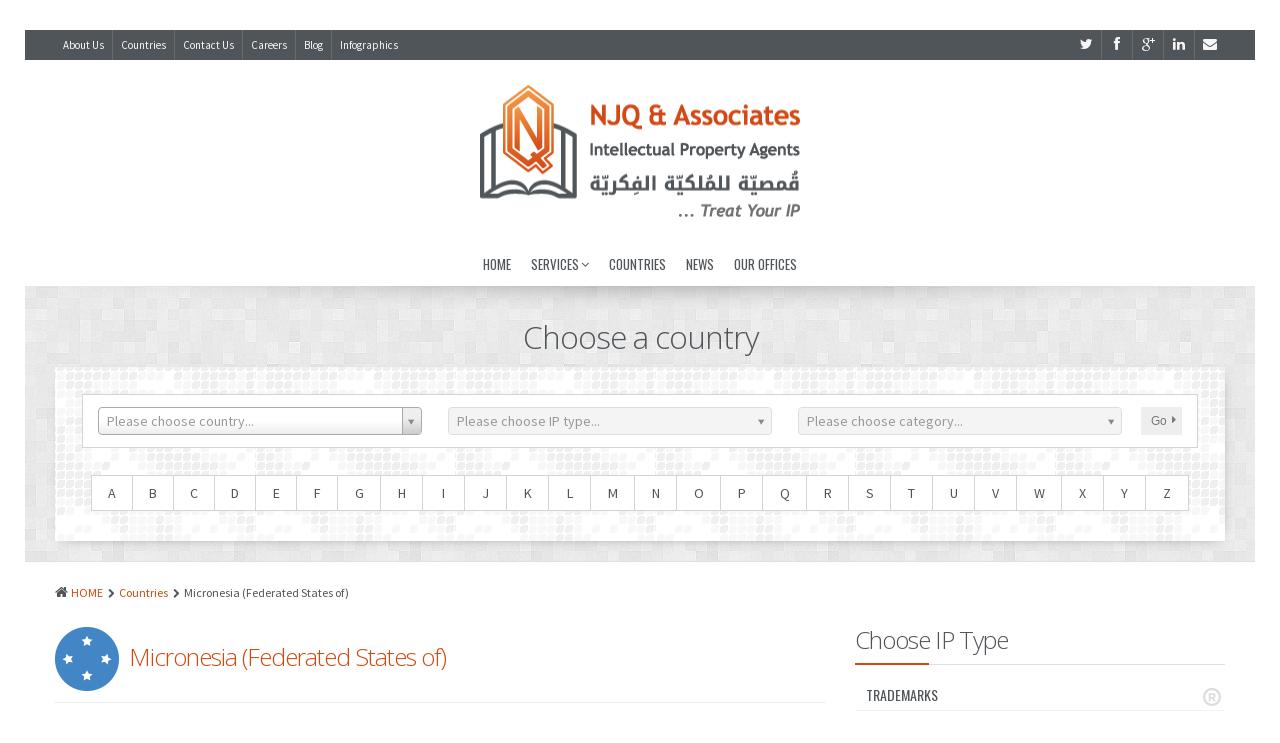

--- FILE ---
content_type: text/html; charset=UTF-8
request_url: https://njq-ip.com/country/micronesia-federated-states-of/
body_size: 15641
content:
<!DOCTYPE html>
<!--[if IE 6]>
<html id="ie6" lang="en-US">
<![endif]-->
<!--[if IE 7]>
<html id="ie7" lang="en-US">
<![endif]-->
<!--[if IE 8]>
<html id="ie8" lang="en-US">
<![endif]-->
<!--[if !(IE 6) | !(IE 7) | !(IE 8)  ]><!-->
<html lang="en-US">
<!--<![endif]-->
<head>
<meta charset="UTF-8" />

<title>Intellectual Property in Micronesia (Federated States of) | NJQ &amp; Associates</title>

        <!-- Mobile viewport optimized: j.mp/bplateviewport -->
    <meta name="viewport" content="width=device-width, initial-scale=1.0" />
    
<link rel="shortcut icon" href="/wp-content/uploads/2019/01/njq-favicon.ico" />

<link rel="profile" href="http://gmpg.org/xfn/11" />

<link rel="pingback" href="https://njq-ip.com/xmlrpc.php" />

<!--[if IE 7]>
<link rel="stylesheet" href="https://njq-ip.com/wp-content/themes/alterna/fontawesome/css/font-awesome-ie7.min.css">
<![endif]-->

<!--[if lt IE 9]>
    <script src="http://html5shim.googlecode.com/svn/trunk/html5.js"></script>
<![endif]-->
<script src="//cdnjs.cloudflare.com/ajax/libs/spin.js/1.3.3/spin.min.js"></script>

<!-- All in One SEO Pack 2.3.11.4 by Michael Torbert of Semper Fi Web Design[318,380] -->
<link rel="canonical" href="https://njq-ip.com/country/micronesia-federated-states-of/" />
			<script>
			(function(i,s,o,g,r,a,m){i['GoogleAnalyticsObject']=r;i[r]=i[r]||function(){
			(i[r].q=i[r].q||[]).push(arguments)},i[r].l=1*new Date();a=s.createElement(o),
			m=s.getElementsByTagName(o)[0];a.async=1;a.src=g;m.parentNode.insertBefore(a,m)
			})(window,document,'script','//www.google-analytics.com/analytics.js','ga');

			ga('create', 'UA-84802285-1', 'auto');
			
			ga('send', 'pageview');
			</script>
<!-- /all in one seo pack -->
<link rel='dns-prefetch' href='//fonts.googleapis.com' />
<link rel='dns-prefetch' href='//s.w.org' />
<link rel="alternate" type="application/rss+xml" title="NJQ &amp; Associates &raquo; Feed" href="https://njq-ip.com/feed/" />
<link rel="alternate" type="application/rss+xml" title="NJQ &amp; Associates &raquo; Comments Feed" href="https://njq-ip.com/comments/feed/" />
		<script type="text/javascript">
			window._wpemojiSettings = {"baseUrl":"https:\/\/s.w.org\/images\/core\/emoji\/2.4\/72x72\/","ext":".png","svgUrl":"https:\/\/s.w.org\/images\/core\/emoji\/2.4\/svg\/","svgExt":".svg","source":{"concatemoji":"https:\/\/njq-ip.com\/wp-includes\/js\/wp-emoji-release.min.js?ver=4.9.5"}};
			!function(a,b,c){function d(a,b){var c=String.fromCharCode;l.clearRect(0,0,k.width,k.height),l.fillText(c.apply(this,a),0,0);var d=k.toDataURL();l.clearRect(0,0,k.width,k.height),l.fillText(c.apply(this,b),0,0);var e=k.toDataURL();return d===e}function e(a){var b;if(!l||!l.fillText)return!1;switch(l.textBaseline="top",l.font="600 32px Arial",a){case"flag":return!(b=d([55356,56826,55356,56819],[55356,56826,8203,55356,56819]))&&(b=d([55356,57332,56128,56423,56128,56418,56128,56421,56128,56430,56128,56423,56128,56447],[55356,57332,8203,56128,56423,8203,56128,56418,8203,56128,56421,8203,56128,56430,8203,56128,56423,8203,56128,56447]),!b);case"emoji":return b=d([55357,56692,8205,9792,65039],[55357,56692,8203,9792,65039]),!b}return!1}function f(a){var c=b.createElement("script");c.src=a,c.defer=c.type="text/javascript",b.getElementsByTagName("head")[0].appendChild(c)}var g,h,i,j,k=b.createElement("canvas"),l=k.getContext&&k.getContext("2d");for(j=Array("flag","emoji"),c.supports={everything:!0,everythingExceptFlag:!0},i=0;i<j.length;i++)c.supports[j[i]]=e(j[i]),c.supports.everything=c.supports.everything&&c.supports[j[i]],"flag"!==j[i]&&(c.supports.everythingExceptFlag=c.supports.everythingExceptFlag&&c.supports[j[i]]);c.supports.everythingExceptFlag=c.supports.everythingExceptFlag&&!c.supports.flag,c.DOMReady=!1,c.readyCallback=function(){c.DOMReady=!0},c.supports.everything||(h=function(){c.readyCallback()},b.addEventListener?(b.addEventListener("DOMContentLoaded",h,!1),a.addEventListener("load",h,!1)):(a.attachEvent("onload",h),b.attachEvent("onreadystatechange",function(){"complete"===b.readyState&&c.readyCallback()})),g=c.source||{},g.concatemoji?f(g.concatemoji):g.wpemoji&&g.twemoji&&(f(g.twemoji),f(g.wpemoji)))}(window,document,window._wpemojiSettings);
		</script>
		<style type="text/css">
img.wp-smiley,
img.emoji {
	display: inline !important;
	border: none !important;
	box-shadow: none !important;
	height: 1em !important;
	width: 1em !important;
	margin: 0 .07em !important;
	vertical-align: -0.1em !important;
	background: none !important;
	padding: 0 !important;
}
</style>
<link rel='stylesheet' id='njq-newsletters-css'  href='https://njq-ip.com/wp-content/themes/alterna-child/newsletters/css/newsletters.css?ver=4.9.5' type='text/css' media='all' />
<link rel='stylesheet' id='layerslider_css-css'  href='https://njq-ip.com/wp-content/plugins/LayerSlider/css/layerslider.css?ver=4.5.5' type='text/css' media='all' />
<link rel='stylesheet' id='layerslider_custom_css-css'  href='https://njq-ip.com/wp-content/uploads/layerslider.custom.css?ver=4.5.5' type='text/css' media='all' />
<link rel='stylesheet' id='contact-form-7-css'  href='https://njq-ip.com/wp-content/plugins/contact-form-7/includes/css/styles.css?ver=4.6.1' type='text/css' media='all' />
<link rel='stylesheet' id='njq-open-sans-condensed-css'  href='https://fonts.googleapis.com/css?family=Open+Sans+Condensed%3A300%2C300italic%2C700&#038;ver=4.9.5' type='text/css' media='all' />
<link rel='stylesheet' id='njq-helvetica-neue-cyr-css'  href='https://njq-ip.com/wp-content/plugins-dev/njq-alterna-addon/fonts/stylesheet.css?ver=4.9.5' type='text/css' media='all' />
<link rel='stylesheet' id='wpml-legacy-dropdown-0-css'  href='https://njq-ip.com/wp-content/plugins/sitepress-multilingual-cms/templates/language-switchers/legacy-dropdown/style.css?ver=1' type='text/css' media='all' />
<style id='wpml-legacy-dropdown-0-inline-css' type='text/css'>
.wpml-ls-statics-shortcode_actions{background-color:#e5e5e5;}.wpml-ls-statics-shortcode_actions, .wpml-ls-statics-shortcode_actions .wpml-ls-sub-menu, .wpml-ls-statics-shortcode_actions a {border-color:#e3e3e3;}.wpml-ls-statics-shortcode_actions a {color:#222222;background-color:#e5e5e5;}.wpml-ls-statics-shortcode_actions a:hover,.wpml-ls-statics-shortcode_actions a:focus {color:#000000;background-color:#eeeeee;}.wpml-ls-statics-shortcode_actions .wpml-ls-current-language>a {color:#e3e3e3;background-color:#eeeeee;}.wpml-ls-statics-shortcode_actions .wpml-ls-current-language:hover>a, .wpml-ls-statics-shortcode_actions .wpml-ls-current-language>a:focus {color:#f6f6f6;background-color:#eeeeee;}
</style>
<link rel='stylesheet' id='njq-select2css-css'  href='https://njq-ip.com/wp-content/themes/alterna-child/vendor/select2/select2.css?ver=4.9.5' type='text/css' media='all' />
<link rel='stylesheet' id='bootstrap-css'  href='https://njq-ip.com/wp-content/themes/alterna/bootstrap/css/bootstrap.min.css?ver=1.0.0' type='text/css' media='all' />
<link rel='stylesheet' id='fontawesome-css'  href='https://njq-ip.com/wp-content/themes/alterna/fontawesome/css/font-awesome.min.css?ver=1.0.0' type='text/css' media='all' />
<link rel='stylesheet' id='animate-css'  href='https://njq-ip.com/wp-content/themes/alterna/css/animate.min.css?ver=1.0.0' type='text/css' media='all' />
<link rel='stylesheet' id='flexslider_style-css'  href='https://njq-ip.com/wp-content/themes/alterna/js/flexslider/flexslider.css?ver=1.0.0' type='text/css' media='all' />
<link rel='stylesheet' id='fancyBox_style-css'  href='https://njq-ip.com/wp-content/themes/alterna/js/fancyBox/jquery.fancybox.css?ver=1.0.0' type='text/css' media='all' />
<link rel='stylesheet' id='fancyBox_helper_style-css'  href='https://njq-ip.com/wp-content/themes/alterna/js/fancyBox/helpers/jquery.fancybox-thumbs.css?ver=1.0.0' type='text/css' media='all' />
<link rel='stylesheet' id='alterna_style-css'  href='https://njq-ip.com/wp-content/themes/alterna-child/style.css?ver=1.0.0' type='text/css' media='all' />
<link rel='stylesheet' id='bootstrap_responsive-css'  href='https://njq-ip.com/wp-content/themes/alterna/bootstrap/css/bootstrap-responsive.min.css?ver=1.0.0' type='text/css' media='all' />
<link rel='stylesheet' id='alterna_responsive-css'  href='https://njq-ip.com/wp-content/themes/alterna/css/responsive.css?ver=1.0.0' type='text/css' media='all' />
<link rel='stylesheet' id='custom-styles-css'  href='https://njq-ip.com/wp-content/themes/alterna/custom/custom-styles.css?ver=458' type='text/css' media='all' />
<link rel='stylesheet' id='custom-font-css'  href='https://fonts.googleapis.com/css?family=Source+Sans+Pro%3A400%2C400italic%2C700%2C700italic%7COswald%3A400%7COpen+Sans%3A400%2C400italic%2C300%2C300italic%2C700%2C700italic&#038;ver=4.9.5' type='text/css' media='all' />
<link rel='stylesheet' id='js_composer_front-css'  href='https://njq-ip.com/wp-content/plugins/js-composer/assets/css/js_composer.min.css?ver=5.2.1' type='text/css' media='all' />
<script type='text/javascript' src='https://njq-ip.com/wp-content/plugins/jquery-updater/js/jquery-3.1.1.min.js?ver=3.1.1'></script>
<script type='text/javascript' src='https://njq-ip.com/wp-content/themes/alterna-child/newsletters/js/widget.js?ver=4.9.5'></script>
<script type='text/javascript' src='https://njq-ip.com/wp-content/themes/alterna-child/newsletters/js/search.js?ver=4.9.5'></script>
<script type='text/javascript' src='https://njq-ip.com/wp-content/themes/alterna-child/newsletters/js/pagination.js?ver=4.9.5'></script>
<script type='text/javascript' src='https://njq-ip.com/wp-content/plugins/LayerSlider/js/layerslider.kreaturamedia.jquery.js?ver=4.5.5'></script>
<script type='text/javascript' src='https://njq-ip.com/wp-content/plugins/LayerSlider/js/jquery-easing-1.4.min.js?ver=1.4.0'></script>
<script type='text/javascript' src='https://njq-ip.com/wp-content/plugins/LayerSlider/js/jquerytransit.js?ver=0.9.9'></script>
<script type='text/javascript' src='https://njq-ip.com/wp-content/plugins/LayerSlider/js/layerslider.transitions.js?ver=4.5.5'></script>
<script type='text/javascript' src='https://njq-ip.com/wp-content/plugins/jquery-updater/js/jquery-migrate-3.0.0.min.js?ver=3.0.0'></script>
<script type='text/javascript' src='https://njq-ip.com/wp-content/plugins/sitepress-multilingual-cms/templates/language-switchers/legacy-dropdown/script.js?ver=1'></script>
<script type='text/javascript' src='https://njq-ip.com/wp-content/themes/alterna-child/vendor/select2/select2.js?ver=4.9.5'></script>
<script type='text/javascript'>
/* <![CDATA[ */
var njqcountries = {"ajaxurl":"https:\/\/njq-ip.com\/countries\/"};
var njqnewsletter = {"ajaxurl":"https:\/\/njq-ip.com\/wp-admin\/admin-ajax.php","nonce":"3798e08a6b"};
/* ]]> */
</script>
<script type='text/javascript' src='https://njq-ip.com/wp-content/themes/alterna-child/js/custom.js?ver=4.9.5'></script>
<link rel='https://api.w.org/' href='https://njq-ip.com/wp-json/' />
<link rel="EditURI" type="application/rsd+xml" title="RSD" href="https://njq-ip.com/xmlrpc.php?rsd" />
<link rel="wlwmanifest" type="application/wlwmanifest+xml" href="https://njq-ip.com/wp-includes/wlwmanifest.xml" /> 
<link rel='prev' title='Filing Requirements' href='https://njq-ip.com/country/nauru/trademarks/filing-requirements/' />
<link rel='next' title='Domain Names' href='https://njq-ip.com/country/micronesia-federated-states-of/domain-names/' />
<meta name="generator" content="WordPress 4.9.5" />
<link rel='shortlink' href='https://njq-ip.com/?p=8306' />
<link rel="alternate" type="application/json+oembed" href="https://njq-ip.com/wp-json/oembed/1.0/embed?url=https%3A%2F%2Fnjq-ip.com%2Fcountry%2Fmicronesia-federated-states-of%2F" />
<link rel="alternate" type="text/xml+oembed" href="https://njq-ip.com/wp-json/oembed/1.0/embed?url=https%3A%2F%2Fnjq-ip.com%2Fcountry%2Fmicronesia-federated-states-of%2F&#038;format=xml" />
<meta name="generator" content="WPML ver:3.6.3 stt:1;" />
<meta name="google-site-verification" content="7ahcrQYBHgaCeq_KC_lT8LyAHBNpVdQfzqNNDGnaaZs" />        <style id="alterna-custom-css" type="text/css">
			img.custom-banner-fix {
    max-width:106%;
    margin:0 0 -25px -30px;
}
.float-left {
	float:left;
}
.float-right {
	float:right;
}
.clear {
	clear:both;
}
.boxed-layout .wrapper {
	box-shadow:none;
	/*border:1px solid #DDDDDD;*/
    border: none;
}
.footer-content .footer-link {
	color:#bbbbbb;
}
.footer-content .footer-link a {
	color:#F6F6F6;
}
.footer-content .footer-link a:hover {
	color:#bbbbbb;
}
.footer-content .footer-copyright {
	color:#bbbbbb;
}
#alterna-nav.header-fixed .searchform .sf-s {
	color:#50555A;
}
.footer-top-content .right-line {
	background:none repeat scroll 0 0 #FFFFFF;
}
.footer-top-content ul {
	font-size:13px;
}
.footer-top-content ul a {
	color:#50555A;
}
#recent-news .blog-big-widget {
    width: 100%;
    -webkit-box-sizing: border-box;
    -moz-box-sizing: border-box;
    -o-box-sizing: border-box;
    box-sizing: border-box;
}
#recent-news {
    height: 72px;
    overflow: hidden;
}
#recent-news .post-category {
    display: none;
}
#recent-news .post-comments {
    display: none;
}
#recent-news .post-excerpt {
    display: none;
}
#recent-news .more-link {
    display: none;
}

#recent-news-wrap {
    position: relative;
}
#recent-news-wrap .arrow-up {
    position: absolute;
    right: 6px;
    top: 52px;
}
#recent-news-wrap .arrow-down {
    position: absolute;
    right: 6px;
    top: 98px;
}
#recent-news-wrap .arrow-up,
#recent-news-wrap .arrow-down {
    cursor: pointer;
}
#recent-news .post-content a {
    white-space: nowrap;
}
#recent-news .blog-big-widget .blog-big-widget-information h4 {
    overflow: hidden;
    text-overflow: ellipsis;
}
.alterna-social a {
    border: 1px solid #bbbbbb;
}
.blog-big-widget .post-type {
    background: none repeat scroll 0 0 #BBBBBB;
}
#recent-news-wrap .arrow {
    height: 24px;
    width: 24px;
}
#recent-news-wrap .arrow-up {
    background: url('/wp-content/njq-custom/chevron-up-24.png') no-repeat scroll 0 0 rgba(0, 0, 0, 0);
}
#recent-news-wrap .arrow-down {
    background: url('/wp-content/njq-custom/chevron-down-24.png') no-repeat scroll 0 0 rgba(0, 0, 0, 0);
}
#recent-news-wrap .arrow {
    opacity: 0.5;
}
#recent-news-wrap .arrow:hover {
    opacity: 1;
}

#recent-news-wrap .arrow > span {
    display: none;
}

#recent-news {
    border: 1px solid #E8E8E8;
}

#recent-news .blog-big-widget {
    border: none;
}
#alterna-nav {
    border-bottom:4px solid #50555A
}
.customFeatures {
    border: 1px solid #e5e5e5;
    -moz-border-radius: 3px;
    -webkit-border-radius: 3px;
    border-radius: 3px;
    -moz-background-clip: padding;
    -webkit-background-clip: padding-box;
    background-clip: padding-box;
    background-color: #f5f5f5;
    -moz-box-shadow: inset 0 0 0 1px #fff;
    -webkit-box-shadow: inset 0 0 0 1px #fff;
    box-shadow: inset 0 0 0 1px #fff;
    padding: 14px;
    height: 140px;
    overflow: hidden;
    -moz-box-sizing: border-box;
    -webkit-box-sizing: border-box;
    box-sizing: border-box;
}
.customFeaturesTitle {
    left: 31px;
    position: absolute;
    text-align: center;
    top: 23px;
    width: 100px;
}
.customFeaturesTitleDescription {
    left: 131px;
    position: relative;
    width: 410px;
}
.customFeaturesTitle > h3 {
    font-size: 18px;
    font-family: 'Open Sans Condensed', sans-serif;
    font-weight: bold;
    padding: 0;
    margin: 0;
}
.customFeaturesTitleDescription > h4 {
    font-family: 'Open Sans',sans-serif;
    font-size: 1.1em;
    font-weight: bold;
    margin: 0;
    padding: 0 0 4px;
}
#custom-features-block .span2 .customFeaturesTitleDescription {
    display: none;
}
#custom-features-block > div {
    -webkit-transition: width 400ms ease-out 0s;
    -moz-transition: width 400ms ease-out 0s;
    -o-transition: width 400ms ease-out 0s;
    transition: width 400ms ease-out 0s;
    position: relative;
}
.customFeaturesSwitcher {
    position: absolute;
    top: 6px;
    left: 10px;
    cursor: pointer;
}

#custom-features-block > .span2 {
    cursor: pointer;
}
.customFeaturesTitleIcon {
    display: table-cell;
    vertical-align: middle;
    width: 100px;
    height: 65px;
}

@media (min-width: 980px) and (max-width: 1199px) {
    .customFeaturesTitle {
        left: 20px;
    }

    .customFeaturesTitleDescription {
        left: 122px;
        width: 300px;
    }
    img.custom-banner-fix {
        max-width:106%;
    }
}

@media (min-width: 768px) and (max-width: 979px) {
    .customFeatures {
        height: 112px;
    }

    .customFeaturesTitle {
        left: 17px;
        width: 70px;
    }

    .customFeaturesTitleIcon {
        width: 70px;
        height: 50px;
    }

    .customFeaturesTitleIcon > img {
        height: 50px;
    }

    .customFeaturesTitleIcon {
        width: 104px;
        height: 64px;
    }

    .customFeaturesTitle {
        left: 0;
        width: 104px;
        top: 16px;
    }

    .customFeaturesTitle > h3 {
        font-size: 14px;
        line-height: 20px;
    }

    .customFeaturesTitleDescription {
        width: 236px;
        left: 86px;
        font-size: 0.9em;
    }

    .customFeaturesTitleDescription p {
        line-height: 1.4em;
    }

    .customFeaturesTitleDescription > h4 {
        font-size: 1.1em;
        line-height: 1.3em;
    }
    img.custom-banner-fix {
        max-width:108%;
    }
}

@media (max-width: 767px) {

    .customFeaturesTitleDescription {
        left: auto;
        position: static;
        width: auto;
    }

    .customFeaturesTitle {
        left: auto;
        position: static;
        top: auto;
        width: auto;
        float: left;
    }

    .customFeaturesSwitcher {
        display: none;
    }

    .customFeatures {
        height: auto;
    }

    #custom-features-block .span2 .customFeaturesTitleDescription {
        display: block;
    }

    #custom-features-block .span2 {
        cursor: auto;
    }
    img.custom-banner-fix {
        max-width:114%;
    }
}
.wpb_separator, .vc_text_separator {
    border-bottom: 1px solid #EFEFEF !important;
}
.lower-case input {
	text-transform:lowercase;
}
.services .services-icon {
	border: 2px solid #D2490F;
	background: none;
	color: #D2490F;
}
.rounded4{
	-webkit-border-radius:4px;
	-moz-border-radius:4px;
	border-radius:4px;
}
.rounded6{
	-webkit-border-radius:6px;
	-moz-border-radius:6px;
	border-radius:6px;
}
.rounded8{
	-webkit-border-radius:8px;
	-moz-border-radius:8px;
	border-radius:8px;
}
.rounded10{
	-webkit-border-radius:10px;
	-moz-border-radius:10px;
	border-radius:10px;
}
.rounded12{
	-webkit-border-radius:12px;
	-moz-border-radius:12px;
	border-radius:12px;
}

.spacer-div{
	height:20px;
}

ul.sub-menu a{
	cursor:pointer;
}

ul#menu-top-menu-1 ul.sub-menu li.menu-item ul.sub-menu li.menu-item a{
	color:#50555a !important;
}

ul#menu-top-menu-1 ul.sub-menu li.menu-item ul.sub-menu li.menu-item a:hover{
	color:#ffffff !important;
}

ul#menu-top-menu li.menu-item ul.sub-menu li.menu-item{
	color:#50555a;
}

ul#menu-top-menu li.menu-item ul.sub-menu li.menu-item a:hover{
	color:#ffffff;
}

ul#menu-top-menu li.menu-item{
	background-color:#ffffff;
}

ul#menu-top-menu li.menu-item ul.sub-item{
	background-color:#f6f6f6;
}

ul#menu-top-menu li.menu-item:hover{
	background-color:#d2490f;
}
body {
    background-image :none !important;
}
.njq-gf-free-text li { /*by firas to fix teh UL and LI in the countries entries in the Notes field in Gravity Forms */
margin: 0 0 -15px 25px !important;
}			
			@media only screen and (-Webkit-min-device-pixel-ratio: 1.5),
			only screen and (-moz-min-device-pixel-ratio: 1.5),
			only screen and (-o-min-device-pixel-ratio: 3/2),
			only screen and (min-device-pixel-ratio: 1.5) {
			img.custom-banner-fix {
    max-width:106%;
}
left {
	float:left;
}
.float-right {
	float:right;
}
.clear {
	clear:both;
}
.boxed-layout .wrapper {
	box-shadow:none;
	/*border:1px solid #DDDDDD;*/
    border: none;
}
.footer-content .footer-link {
	color:#bbbbbb;
}
.footer-content .footer-link a {
	color:#F6F6F6;
}
.footer-content .footer-link a:hover {
	color:#bbbbbb;
}
.footer-content .footer-copyright {
	color:#bbbbbb;
}
#alterna-nav.header-fixed .searchform .sf-s {
	color:#50555A;
}
.footer-top-content .right-line {
	background:none repeat scroll 0 0 #FFFFFF;
}
.footer-top-content ul {
	font-size:13px;
}
.footer-top-content ul a {
	color:#50555A;
}
#recent-news .blog-big-widget {
    width: 100%;
    -webkit-box-sizing: border-box;
    -moz-box-sizing: border-box;
    -o-box-sizing: border-box;
    box-sizing: border-box;
}
#recent-news {
    height: 72px;
    overflow: hidden;
}
#recent-news .post-category {
    display: none;
}
#recent-news .post-comments {
    display: none;
}
#recent-news .post-excerpt {
    display: none;
}
#recent-news .more-link {
    display: none;
}

#recent-news-wrap {
    position: relative;
}
#recent-news-wrap .arrow-up {
    position: absolute;
    right: 6px;
    top: 52px;
}
#recent-news-wrap .arrow-down {
    position: absolute;
    right: 6px;
    top: 98px;
}
#recent-news-wrap .arrow-up,
#recent-news-wrap .arrow-down {
    cursor: pointer;
}
#recent-news .post-content a {
    white-space: nowrap;
}
#recent-news .blog-big-widget .blog-big-widget-information h4 {
    overflow: hidden;
    text-overflow: ellipsis;
}
.alterna-social a {
    border: 1px solid #bbbbbb;
}
.blog-big-widget .post-type {
	background: none repeat scroll 0 0 #BBBBBB;
}
#recent-news-wrap .arrow {
    height: 20px;
    width: 24px;
}
#recent-news-wrap .arrow-up {
    background: url('/wp-content/njq-custom/chevron-up-24.png') no-repeat scroll 0 0 rgba(0, 0, 0, 0);
}
#recent-news-wrap .arrow-down {
    background: url('/wp-content/njq-custom/chevron-down-24.png') no-repeat scroll 0 0 rgba(0, 0, 0, 0);
}
#recent-news-wrap .arrow {
    opacity: 0.5;
}
#recent-news-wrap .arrow:hover {
    opacity: 1;
}

#recent-news-wrap .arrow > span {
    display: none;
}
#alterna-nav {
    border-bottom:4px solid #50555A
}
.customFeatures {
    border: 1px solid #e5e5e5;
    -moz-border-radius: 3px;
    -webkit-border-radius: 3px;
    border-radius: 3px;
    -moz-background-clip: padding;
    -webkit-background-clip: padding-box;
    background-clip: padding-box;
    background-color: #f5f5f5;
    -moz-box-shadow: inset 0 0 0 1px #fff;
    -webkit-box-shadow: inset 0 0 0 1px #fff;
    box-shadow: inset 0 0 0 1px #fff;
    padding: 14px;
    height: 140px;
    overflow: hidden;
    -moz-box-sizing: border-box;
    -webkit-box-sizing: border-box;
    box-sizing: border-box;
}
.customFeaturesTitle {
    left: 31px;
    position: absolute;
    text-align: center;
    top: 23px;
    width: 100px;
}
.customFeaturesTitleDescription {
    left: 131px;
    position: relative;
    width: 410px;
}
.customFeaturesTitle > h3 {
    font-size: 18px;
    font-family: 'Open Sans Condensed', sans-serif;
    font-weight: bold;
    padding: 0;
    margin: 0;
}
.customFeaturesTitleDescription > h4 {
    font-family: 'Open Sans',sans-serif;
    font-size: 1.1em;
    font-weight: bold;
    margin: 0;
    padding: 0 0 4px;
}
#custom-features-block .span2 .customFeaturesTitleDescription {
    display: none;
}
#custom-features-block > div {
    -webkit-transition: width 400ms ease-out 0s;
    -moz-transition: width 400ms ease-out 0s;
    -o-transition: width 400ms ease-out 0s;
    transition: width 400ms ease-out 0s;
    position: relative;
}
.customFeaturesSwitcher {
    position: absolute;
    top: 6px;
    left: 10px;
    cursor: pointer;
}

#custom-features-block > .span2 {
    cursor: pointer;
}
.customFeaturesTitleIcon {
    display: table-cell;
    vertical-align: middle;
    width: 100px;
    height: 65px;
}

@media (min-width: 980px) and (max-width: 1199px) {
    .customFeaturesTitle {
        left: 20px;
    }

    .customFeaturesTitleDescription {
        left: 122px;
        width: 300px;
    }
    img.custom-banner-fix {
        max-width:106%;
    }
}

@media (min-width: 768px) and (max-width: 979px) {
    .customFeatures {
        height: 112px;
    }

    .customFeaturesTitle {
        left: 17px;
        width: 70px;
    }

    .customFeaturesTitleIcon {
        width: 70px;
        height: 50px;
    }

    .customFeaturesTitleIcon > img {
        height: 50px;
    }

    .customFeaturesTitleIcon {
        width: 104px;
        height: 64px;
    }

    .customFeaturesTitle {
        left: 0;
        width: 104px;
        top: 16px;
    }

    .customFeaturesTitle > h3 {
        font-size: 14px;
        line-height: 20px;
    }

    .customFeaturesTitleDescription {
        width: 236px;
        left: 86px;
        font-size: 0.9em;
    }

    .customFeaturesTitleDescription p {
        line-height: 1.4em;
    }

    .customFeaturesTitleDescription > h4 {
        font-size: 1.1em;
        line-height: 1.3em;
    }
    img.custom-banner-fix {
        max-width:108%;
    }
}

@media (max-width: 767px) {

    .customFeaturesTitleDescription {
        left: auto;
        position: static;
        width: auto;
    }

    .customFeaturesTitle {
        left: auto;
        position: static;
        top: auto;
        width: auto;
        float: left;
    }

    .customFeaturesSwitcher {
        display: none;
    }

    .customFeatures {
        height: auto;
    }

    #custom-features-block .span2 .customFeaturesTitleDescription {
        display: block;
    }

    #custom-features-block .span2 {
        cursor: auto;
    }
    img.custom-banner-fix {
        max-width:114%;
    }
}
.wpb_separator, .vc_text_separator {
    border-bottom: 1px solid #EFEFEF !important;
}
.lower-case input {
	text-transform:lowercase;
}
.services .services-icon {
	border: 2px solid #D2490F;
	background: none;
	color: #D2490F;
}
.rounded4{
	-webkit-border-radius:4px;
	-moz-border-radius:4px;
	border-radius:4px;
}
.rounded6{
	-webkit-border-radius:6px;
	-moz-border-radius:6px;
	border-radius:6px;
}
.rounded8{
	-webkit-border-radius:8px;
	-moz-border-radius:8px;
	border-radius:8px;
}
.rounded10{
	-webkit-border-radius:10px;
	-moz-border-radius:10px;
	border-radius:10px;
}
.rounded12{
	-webkit-border-radius:12px;
	-moz-border-radius:12px;
	border-radius:12px;
}

.spacer-div{
	height:20px;
}

ul.sub-menu a{
	cursor:pointer;
}

ul#menu-top-menu-1 ul.sub-menu li.menu-item ul.sub-menu li.menu-item a{
	color:#50555a !important;
}

ul#menu-top-menu-1 ul.sub-menu li.menu-item ul.sub-menu li.menu-item a:hover{
	color:#ffffff !important;
}

ul#menu-top-menu li.menu-item ul.sub-menu li.menu-item{
	color:#50555a;
}

ul#menu-top-menu li.menu-item ul.sub-menu li.menu-item a:hover{
	color:#ffffff;
}

ul#menu-top-menu li.menu-item{
	background-color:#ffffff;
}

ul#menu-top-menu li.menu-item ul.sub-item{
	background-color:#f6f6f6;
}

ul#menu-top-menu li.menu-item:hover{
	background-color:#d2490f;
}
body {
    background-image :none !!important;
}
.njq-gf-free-text li { /*by firas to fix teh UL and LI in the countries entries in the Notes field in Gravity Forms */
margin: 0 0 -15px 25px !important;
}			}
			
		</style>
        <meta name="generator" content="Powered by Visual Composer - drag and drop page builder for WordPress."/>
<!--[if lte IE 9]><link rel="stylesheet" type="text/css" href="https://njq-ip.com/wp-content/plugins/js-composer/assets/css/vc_lte_ie9.min.css" media="screen"><![endif]--><noscript><style type="text/css"> .wpb_animate_when_almost_visible { opacity: 1; }</style></noscript></head>


<body class="njq_country-template-default single single-njq_country postid-8306 boxed-layout wpb-js-composer js-comp-ver-5.2.1 vc_responsive">
    <div class="wrapper">
    <div class="header-wrap">
    
                
                <!-- header top bar -->
                <div id="header-topbar" >
        <div class="container">
                    <div id="header-topbar-left-content">
                <ul id="menu-top-bar-menu" class="alterna-topbar-menu"><li id="menu-item-448" class="menu-item menu-item-type-post_type menu-item-object-page menu-item-448"><a title="About Us" href="https://njq-ip.com/about-us/">About Us</a></li>
<li id="menu-item-3254" class="menu-item menu-item-type-custom menu-item-object-custom menu-item-3254"><a href="/countries/">Countries</a></li>
<li id="menu-item-3285" class="menu-item menu-item-type-post_type menu-item-object-page menu-item-3285"><a href="https://njq-ip.com/contact-us/">Contact Us</a></li>
<li id="menu-item-10290" class="menu-item menu-item-type-post_type menu-item-object-page menu-item-10290"><a href="https://njq-ip.com/careers/">Careers</a></li>
<li id="menu-item-10660" class="menu-item menu-item-type-post_type menu-item-object-page menu-item-10660"><a href="https://njq-ip.com/blog/">Blog</a></li>
<li id="menu-item-10661" class="menu-item menu-item-type-post_type menu-item-object-page menu-item-10661"><a href="https://njq-ip.com/infographics/">Infographics</a></li>
</ul>            </div>
                    <div id="header-topbar-right-content">
                <ul>
                 <li class="social"><a href="https://twitter.com/njqip" target="_blank" ><i class="icon-twitter"></i></a></li> <li class="social"><a href="https://www.facebook.com/NJQandAssociates" target="_blank" ><i class="icon-facebook"></i></a></li> <li class="social"><a href="https://plus.google.com/u/0/b/101740922680635766563/101740922680635766563/posts" target="_blank" ><i class="icon-google-plus"></i></a></li> <li class="social"><a href="http://www.linkedin.com/company/njq-&-associates" target="_blank" ><i class="icon-linkedin"></i></a></li> <li class="social"><a href="mailto:info@qumsieh.com" target="_blank" ><i class="icon-envelope"></i></a></li>                </ul>
            </div>
            <div id="alterna-topbar-nav" class="navbar">
                <div id="alterna-topbar-select" class="navbar-inverse">
                    <button type="button" class="btn btn-navbar collapsed">
                        <span class="icon-bar"></span>
                        <span class="icon-bar"></span>
                        <span class="icon-bar"></span>
                     </button>
                     <div class="collapse"><ul class="nav"></ul></div>
                </div>
            </div>
        </div>
        </div>
                
        <header>
            <!-- logo & menu -->
<div id="alterna-header" class="header-style-3 header-fixed-enabled">
	<div class="container">
    <div class="logo row-fluid">
        <a href="https://njq-ip.com" title="NJQ &amp; Associates"></a>
    </div>
    
     <div class="header-social-container row-fluid">
     	            			     </div>
 
    <div class="menu row-fluid">
        <nav >
            <div class="alterna-nav-menu-container"><ul id="menu-top-menu" class="alterna-nav-menu"><li id="menu-item-27" class="menu-item menu-item-type-post_type menu-item-object-page menu-item-home menu-item-27"><a href="https://njq-ip.com/">Home</a></li>
<li id="menu-item-26" class="menu-item menu-item-type-post_type menu-item-object-page menu-item-has-children menu-item-26"><a href="https://njq-ip.com/services/">Services</a>
<ul class="sub-menu">
	<li id="menu-item-9052" class="menu-item menu-item-type-custom menu-item-object-custom menu-item-has-children menu-item-9052"><a>Intellectual Property</a>
	<ul class="sub-menu">
		<li id="menu-item-9053" class="menu-item menu-item-type-post_type menu-item-object-page menu-item-9053"><a href="https://njq-ip.com/services/trademarks/">Trademarks</a></li>
		<li id="menu-item-9054" class="menu-item menu-item-type-post_type menu-item-object-page menu-item-9054"><a href="https://njq-ip.com/services/patents/">Patents</a></li>
		<li id="menu-item-9055" class="menu-item menu-item-type-post_type menu-item-object-page menu-item-9055"><a href="https://njq-ip.com/services/industrial-designs/">Industrial Designs</a></li>
		<li id="menu-item-9056" class="menu-item menu-item-type-post_type menu-item-object-page menu-item-9056"><a href="https://njq-ip.com/services/plant-variety/">Plant Variety</a></li>
		<li id="menu-item-9057" class="menu-item menu-item-type-post_type menu-item-object-page menu-item-9057"><a href="https://njq-ip.com/services/geographical-indications/">Geographical Indications</a></li>
		<li id="menu-item-9058" class="menu-item menu-item-type-post_type menu-item-object-page menu-item-9058"><a href="https://njq-ip.com/services/copyrights/">Copyrights</a></li>
		<li id="menu-item-9059" class="menu-item menu-item-type-post_type menu-item-object-page menu-item-9059"><a href="https://njq-ip.com/services/domain-names/">Domain Names</a></li>
	</ul>
</li>
	<li id="menu-item-9060" class="menu-item menu-item-type-custom menu-item-object-custom menu-item-has-children menu-item-9060"><a>Legal Services</a>
	<ul class="sub-menu">
		<li id="menu-item-9061" class="menu-item menu-item-type-post_type menu-item-object-page menu-item-9061"><a href="https://njq-ip.com/services/litigation/">Litigation</a></li>
		<li id="menu-item-9062" class="menu-item menu-item-type-post_type menu-item-object-page menu-item-9062"><a href="https://njq-ip.com/services/anti-counterfeit/">Anti-Counterfeit</a></li>
		<li id="menu-item-9063" class="menu-item menu-item-type-post_type menu-item-object-page menu-item-9063"><a href="https://njq-ip.com/services/corporate-and-commercial-law/">Corporate and Commercial Law</a></li>
		<li id="menu-item-9064" class="menu-item menu-item-type-post_type menu-item-object-page menu-item-9064"><a href="https://njq-ip.com/services/translation/">Translation</a></li>
	</ul>
</li>
	<li id="menu-item-9065" class="menu-item menu-item-type-custom menu-item-object-custom menu-item-has-children menu-item-9065"><a href="#">Related Services</a>
	<ul class="sub-menu">
		<li id="menu-item-9066" class="menu-item menu-item-type-post_type menu-item-object-page menu-item-9066"><a href="https://njq-ip.com/services/patent-writing/">Patent Writing</a></li>
		<li id="menu-item-9067" class="menu-item menu-item-type-post_type menu-item-object-page menu-item-9067"><a href="https://njq-ip.com/services/patents-drafting/">Patents Drafting</a></li>
		<li id="menu-item-9068" class="menu-item menu-item-type-post_type menu-item-object-page menu-item-9068"><a href="https://njq-ip.com/services/prior-art-search/">Prior Art Search</a></li>
		<li id="menu-item-9069" class="menu-item menu-item-type-post_type menu-item-object-page menu-item-9069"><a href="https://njq-ip.com/services/barcode-registration/">Barcode Registration</a></li>
		<li id="menu-item-9070" class="menu-item menu-item-type-post_type menu-item-object-page menu-item-9070"><a href="https://njq-ip.com/services/due-diligence/">Due Diligence</a></li>
		<li id="menu-item-9071" class="menu-item menu-item-type-post_type menu-item-object-page menu-item-9071"><a href="https://njq-ip.com/services/watch-service/">Watch Service</a></li>
		<li id="menu-item-9072" class="menu-item menu-item-type-post_type menu-item-object-page menu-item-9072"><a href="https://njq-ip.com/services/market-investigation/">Market Investigation</a></li>
	</ul>
</li>
</ul>
</li>
<li id="menu-item-1900" class="menu-item menu-item-type-post_type menu-item-object-page menu-item-1900"><a href="https://njq-ip.com/countries/">Countries</a></li>
<li id="menu-item-2422" class="menu-item menu-item-type-custom menu-item-object-custom menu-item-2422"><a href="/newsletters/">News</a></li>
<li id="menu-item-235" class="menu-item menu-item-type-post_type menu-item-object-page menu-item-235"><a href="https://njq-ip.com/our-offices/">Our Offices</a></li>
</ul></div>        </nav>
     </div>
     </div>
</div>

<!-- mobile show drop select menu -->
<div id="alterna-drop-nav" class="navbar">
    <div id="alterna-nav-menu-select" class="navbar-inverse">
        <button type="button" class="btn btn-navbar collapsed" data-toggle="collapse" data-target=".nav-collapse">
            <span class="icon-bar"></span>
            <span class="icon-bar"></span>
            <span class="icon-bar"></span>
         </button>
         <div class="nav-collapse collapse"><ul class="nav"></ul></div>
    </div>
        <div class="alterna-nav-form-container">
        <div class="alterna-nav-form">
            <form role="search" class="searchform" method="get" action="https://njq-ip.com/">
               <div>
               		                   	<input class="sf-s" name="s" type="text" placeholder="Search" />
                   	<input class="sf-searchsubmit" type="submit" value="" />
               </div>
            </form>
        </div>
    </div>
    </div>

<!-- menu & search form -->
<nav id="alterna-nav" class="alterna-nav-form-style-3">
    <div class="container">

    <div class="fixed-logo">
        <a href="https://njq-ip.com" title="NJQ &amp; Associates"></a>
    </div>
    <div class="alterna-nav-menu-container"><ul id="menu-top-menu-1" class="alterna-nav-menu"><li class="menu-item menu-item-type-post_type menu-item-object-page menu-item-home menu-item-27"><a href="https://njq-ip.com/">Home</a></li>
<li class="menu-item menu-item-type-post_type menu-item-object-page menu-item-has-children menu-item-26"><a href="https://njq-ip.com/services/">Services</a>
<ul class="sub-menu">
	<li class="menu-item menu-item-type-custom menu-item-object-custom menu-item-has-children menu-item-9052"><a>Intellectual Property</a>
	<ul class="sub-menu">
		<li class="menu-item menu-item-type-post_type menu-item-object-page menu-item-9053"><a href="https://njq-ip.com/services/trademarks/">Trademarks</a></li>
		<li class="menu-item menu-item-type-post_type menu-item-object-page menu-item-9054"><a href="https://njq-ip.com/services/patents/">Patents</a></li>
		<li class="menu-item menu-item-type-post_type menu-item-object-page menu-item-9055"><a href="https://njq-ip.com/services/industrial-designs/">Industrial Designs</a></li>
		<li class="menu-item menu-item-type-post_type menu-item-object-page menu-item-9056"><a href="https://njq-ip.com/services/plant-variety/">Plant Variety</a></li>
		<li class="menu-item menu-item-type-post_type menu-item-object-page menu-item-9057"><a href="https://njq-ip.com/services/geographical-indications/">Geographical Indications</a></li>
		<li class="menu-item menu-item-type-post_type menu-item-object-page menu-item-9058"><a href="https://njq-ip.com/services/copyrights/">Copyrights</a></li>
		<li class="menu-item menu-item-type-post_type menu-item-object-page menu-item-9059"><a href="https://njq-ip.com/services/domain-names/">Domain Names</a></li>
	</ul>
</li>
	<li class="menu-item menu-item-type-custom menu-item-object-custom menu-item-has-children menu-item-9060"><a>Legal Services</a>
	<ul class="sub-menu">
		<li class="menu-item menu-item-type-post_type menu-item-object-page menu-item-9061"><a href="https://njq-ip.com/services/litigation/">Litigation</a></li>
		<li class="menu-item menu-item-type-post_type menu-item-object-page menu-item-9062"><a href="https://njq-ip.com/services/anti-counterfeit/">Anti-Counterfeit</a></li>
		<li class="menu-item menu-item-type-post_type menu-item-object-page menu-item-9063"><a href="https://njq-ip.com/services/corporate-and-commercial-law/">Corporate and Commercial Law</a></li>
		<li class="menu-item menu-item-type-post_type menu-item-object-page menu-item-9064"><a href="https://njq-ip.com/services/translation/">Translation</a></li>
	</ul>
</li>
	<li class="menu-item menu-item-type-custom menu-item-object-custom menu-item-has-children menu-item-9065"><a href="#">Related Services</a>
	<ul class="sub-menu">
		<li class="menu-item menu-item-type-post_type menu-item-object-page menu-item-9066"><a href="https://njq-ip.com/services/patent-writing/">Patent Writing</a></li>
		<li class="menu-item menu-item-type-post_type menu-item-object-page menu-item-9067"><a href="https://njq-ip.com/services/patents-drafting/">Patents Drafting</a></li>
		<li class="menu-item menu-item-type-post_type menu-item-object-page menu-item-9068"><a href="https://njq-ip.com/services/prior-art-search/">Prior Art Search</a></li>
		<li class="menu-item menu-item-type-post_type menu-item-object-page menu-item-9069"><a href="https://njq-ip.com/services/barcode-registration/">Barcode Registration</a></li>
		<li class="menu-item menu-item-type-post_type menu-item-object-page menu-item-9070"><a href="https://njq-ip.com/services/due-diligence/">Due Diligence</a></li>
		<li class="menu-item menu-item-type-post_type menu-item-object-page menu-item-9071"><a href="https://njq-ip.com/services/watch-service/">Watch Service</a></li>
		<li class="menu-item menu-item-type-post_type menu-item-object-page menu-item-9072"><a href="https://njq-ip.com/services/market-investigation/">Market Investigation</a></li>
	</ul>
</li>
</ul>
</li>
<li class="menu-item menu-item-type-post_type menu-item-object-page menu-item-1900"><a href="https://njq-ip.com/countries/">Countries</a></li>
<li class="menu-item menu-item-type-custom menu-item-object-custom menu-item-2422"><a href="/newsletters/">News</a></li>
<li class="menu-item menu-item-type-post_type menu-item-object-page menu-item-235"><a href="https://njq-ip.com/our-offices/">Our Offices</a></li>
</ul></div>        <div class="alterna-nav-form-container">
        <div class="alterna-nav-form">
            <form role="search" class="searchform" method="get" action="https://njq-ip.com/">
               <div>
               		                   	<input class="sf-s" name="s" type="text" placeholder="Search" />
                   	<input class="sf-searchsubmit" type="submit" value="" />
               </div>
            </form>
        </div>
    </div>
        </div>
</nav>
        </header>
        
    </div><!-- end header-wrap -->
    
        
    <div class="page-header-wrap">

            <div id="page-header">
            <div id="loading" class="loading" style="position: absolute;"><span></span></div>
            <div class="top-shadow"></div>
            <div class="container">
            <div class="page-header-content row-fluid">
                <div class="title span12">
                    <h2 style="text-align: center">
                        Choose a country                    </h2>
                    <div class="country-chooser">
                        <div class="country-chooser-inner row-fluid">
                            <div class="country-chooser-selects span12">
                                <div class="span4">
                                    <select id="country-dropdown">
                                        <option value=""></option>
                                                                                                                            <option value="1800" data-url="https://njq-ip.com/country/afghanistan/">Afghanistan</option>
                                                                                    <option value="1932" data-url="https://njq-ip.com/country/aripo/">African Regional Intellectual Property Organization (ARIPO)</option>
                                                                                    <option value="1803" data-url="https://njq-ip.com/country/albania/">Albania</option>
                                                                                    <option value="1804" data-url="https://njq-ip.com/country/algeria/">Algeria</option>
                                                                                    <option value="9397" data-url="https://njq-ip.com/country/american-samoa/">American Samoa</option>
                                                                                    <option value="1811" data-url="https://njq-ip.com/country/andorra/">Andorra</option>
                                                                                    <option value="1812" data-url="https://njq-ip.com/country/angola/">Angola</option>
                                                                                    <option value="7677" data-url="https://njq-ip.com/country/anguilla/">Anguilla</option>
                                                                                    <option value="1806" data-url="https://njq-ip.com/country/antigua-and-barbuda/">Antigua and Barbuda</option>
                                                                                    <option value="1815" data-url="https://njq-ip.com/country/argentina/">Argentina</option>
                                                                                    <option value="1816" data-url="https://njq-ip.com/country/armenia/">Armenia</option>
                                                                                    <option value="1817" data-url="https://njq-ip.com/country/aruba/">Aruba</option>
                                                                                    <option value="1818" data-url="https://njq-ip.com/country/australia/">Australia</option>
                                                                                    <option value="1819" data-url="https://njq-ip.com/country/austria/">Austria</option>
                                                                                    <option value="1820" data-url="https://njq-ip.com/country/azerbaijan/">Azerbaijan</option>
                                                                                    <option value="1821" data-url="https://njq-ip.com/country/bahamas/">Bahamas</option>
                                                                                    <option value="1822" data-url="https://njq-ip.com/country/bahrain/">Bahrain</option>
                                                                                    <option value="1823" data-url="https://njq-ip.com/country/bangladesh/">Bangladesh</option>
                                                                                    <option value="1824" data-url="https://njq-ip.com/country/barbados/">Barbados</option>
                                                                                    <option value="1825" data-url="https://njq-ip.com/country/belarus/">Belarus</option>
                                                                                    <option value="1826" data-url="https://njq-ip.com/country/belgium/">Belgium</option>
                                                                                    <option value="1827" data-url="https://njq-ip.com/country/belize/">Belize</option>
                                                                                    <option value="8478" data-url="https://njq-ip.com/country/benelux/">Benelux</option>
                                                                                    <option value="1828" data-url="https://njq-ip.com/country/benin/">Benin</option>
                                                                                    <option value="1829" data-url="https://njq-ip.com/country/bermuda/">Bermuda</option>
                                                                                    <option value="1830" data-url="https://njq-ip.com/country/bhutan/">Bhutan</option>
                                                                                    <option value="1832" data-url="https://njq-ip.com/country/bolivia-plurinational-state-of/">Bolivia (Plurinational State of)</option>
                                                                                    <option value="1807" data-url="https://njq-ip.com/country/bosnia-and-herzegovina/">Bosnia and Herzegovina</option>
                                                                                    <option value="1833" data-url="https://njq-ip.com/country/botswana/">Botswana</option>
                                                                                    <option value="1834" data-url="https://njq-ip.com/country/brazil/">Brazil</option>
                                                                                    <option value="1835" data-url="https://njq-ip.com/country/brunei-darussalam/">Brunei Darussalam</option>
                                                                                    <option value="1836" data-url="https://njq-ip.com/country/bulgaria/">Bulgaria</option>
                                                                                    <option value="8065" data-url="https://njq-ip.com/country/burkina-faso/">Burkina Faso</option>
                                                                                    <option value="1839" data-url="https://njq-ip.com/country/burundi/">Burundi</option>
                                                                                    <option value="1840" data-url="https://njq-ip.com/country/cambodia/">Cambodia</option>
                                                                                    <option value="1841" data-url="https://njq-ip.com/country/cameroon/">Cameroon</option>
                                                                                    <option value="1842" data-url="https://njq-ip.com/country/canada/">Canada</option>
                                                                                    <option value="1843" data-url="https://njq-ip.com/country/cape-verde/">Cape Verde</option>
                                                                                    <option value="1844" data-url="https://njq-ip.com/country/cayman-islands/">Cayman Islands</option>
                                                                                    <option value="1802" data-url="https://njq-ip.com/country/central-african-republic/">Central African Republic</option>
                                                                                    <option value="1845" data-url="https://njq-ip.com/country/chad/">Chad</option>
                                                                                    <option value="1846" data-url="https://njq-ip.com/country/chile/">Chile</option>
                                                                                    <option value="1847" data-url="https://njq-ip.com/country/china/">China</option>
                                                                                    <option value="1849" data-url="https://njq-ip.com/country/colombia/">Colombia</option>
                                                                                    <option value="1850" data-url="https://njq-ip.com/country/comoros/">Comoros</option>
                                                                                    <option value="1853" data-url="https://njq-ip.com/country/costa-rica/">Costa Rica</option>
                                                                                    <option value="1855" data-url="https://njq-ip.com/country/croatia/">Croatia</option>
                                                                                    <option value="1856" data-url="https://njq-ip.com/country/cuba/">Cuba</option>
                                                                                    <option value="8231" data-url="https://njq-ip.com/country/curacao/">Curacao</option>
                                                                                    <option value="1858" data-url="https://njq-ip.com/country/cyprus/">Cyprus</option>
                                                                                    <option value="1859" data-url="https://njq-ip.com/country/czech-republic/">Czech Republic</option>
                                                                                    <option value="1851" data-url="https://njq-ip.com/country/democratic-republic-of-the-congo-zaire/">Democratic Republic of the Congo (Zaire)</option>
                                                                                    <option value="1860" data-url="https://njq-ip.com/country/denmark/">Denmark</option>
                                                                                    <option value="1861" data-url="https://njq-ip.com/country/djibouti/">Djibouti</option>
                                                                                    <option value="1862" data-url="https://njq-ip.com/country/dominican-republic/">Dominican Republic</option>
                                                                                    <option value="1864" data-url="https://njq-ip.com/country/ecuador/">Ecuador</option>
                                                                                    <option value="1865" data-url="https://njq-ip.com/country/egypt/">Egypt</option>
                                                                                    <option value="1866" data-url="https://njq-ip.com/country/el-salvador/">El Salvador</option>
                                                                                    <option value="8077" data-url="https://njq-ip.com/country/equatorial-guinea/">Equatorial Guinea</option>
                                                                                    <option value="1870" data-url="https://njq-ip.com/country/eritrea/">Eritrea</option>
                                                                                    <option value="1871" data-url="https://njq-ip.com/country/estonia/">Estonia</option>
                                                                                    <option value="1848" data-url="https://njq-ip.com/country/eswatini/">Eswatini</option>
                                                                                    <option value="1872" data-url="https://njq-ip.com/country/ethiopia/">Ethiopia</option>
                                                                                    <option value="1873" data-url="https://njq-ip.com/country/european-union-intellectual-property-office-euipo/">European Union Intellectual Property Office (EUIPO)</option>
                                                                                    <option value="1875" data-url="https://njq-ip.com/country/fiji/">Fiji</option>
                                                                                    <option value="1876" data-url="https://njq-ip.com/country/finland/">Finland</option>
                                                                                    <option value="1668" data-url="https://njq-ip.com/country/france/">France</option>
                                                                                    <option value="9368" data-url="https://njq-ip.com/country/french-guiana/">French Guiana</option>
                                                                                    <option value="1671" data-url="https://njq-ip.com/country/gambia/">Gambia</option>
                                                                                    <option value="10708" data-url="https://njq-ip.com/country/gaza-strip-state-of-palestine/">Gaza Strip (State of Palestine)</option>
                                                                                    <option value="1672" data-url="https://njq-ip.com/country/georgia-republic-of/">Georgia (Republic of)</option>
                                                                                    <option value="1673" data-url="https://njq-ip.com/country/germany/">Germany</option>
                                                                                    <option value="1674" data-url="https://njq-ip.com/country/ghana/">Ghana</option>
                                                                                    <option value="1676" data-url="https://njq-ip.com/country/greece/">Greece</option>
                                                                                    <option value="1677" data-url="https://njq-ip.com/country/grenada/">Grenada</option>
                                                                                    <option value="9378" data-url="https://njq-ip.com/country/guadeloupe/">Guadeloupe</option>
                                                                                    <option value="1678" data-url="https://njq-ip.com/country/guatemala/">Guatemala</option>
                                                                                    <option value="9532" data-url="https://njq-ip.com/country/guinea/">Guinea</option>
                                                                                    <option value="8089" data-url="https://njq-ip.com/country/guinea-bissau/">Guinea-Bissau</option>
                                                                                    <option value="1681" data-url="https://njq-ip.com/country/guyana/">Guyana</option>
                                                                                    <option value="1682" data-url="https://njq-ip.com/country/haiti/">Haiti</option>
                                                                                    <option value="1684" data-url="https://njq-ip.com/country/honduras/">Honduras</option>
                                                                                    <option value="1685" data-url="https://njq-ip.com/country/hong-kong/">Hong kong</option>
                                                                                    <option value="1686" data-url="https://njq-ip.com/country/hungary/">Hungary</option>
                                                                                    <option value="1687" data-url="https://njq-ip.com/country/iceland/">Iceland</option>
                                                                                    <option value="1688" data-url="https://njq-ip.com/country/india/">India</option>
                                                                                    <option value="1689" data-url="https://njq-ip.com/country/indonesia/">Indonesia</option>
                                                                                    <option value="1691" data-url="https://njq-ip.com/country/iraq/">Iraq</option>
                                                                                    <option value="1692" data-url="https://njq-ip.com/country/ireland/">Ireland</option>
                                                                                    <option value="1696" data-url="https://njq-ip.com/country/italy/">Italy</option>
                                                                                    <option value="1697" data-url="https://njq-ip.com/country/jamaica/">Jamaica</option>
                                                                                    <option value="1698" data-url="https://njq-ip.com/country/japan/">Japan</option>
                                                                                    <option value="1699" data-url="https://njq-ip.com/country/jordan/">Jordan</option>
                                                                                    <option value="1700" data-url="https://njq-ip.com/country/kazakhstan/">Kazakhstan</option>
                                                                                    <option value="1701" data-url="https://njq-ip.com/country/kenya/">Kenya</option>
                                                                                    <option value="1703" data-url="https://njq-ip.com/country/korea-north/">Korea (North)</option>
                                                                                    <option value="1704" data-url="https://njq-ip.com/country/korea-south/">Korea (South)</option>
                                                                                    <option value="1706" data-url="https://njq-ip.com/country/kuwait/">Kuwait</option>
                                                                                    <option value="1707" data-url="https://njq-ip.com/country/kyrgyzstan/">Kyrgyzstan</option>
                                                                                    <option value="1709" data-url="https://njq-ip.com/country/lao-peoples-democratic-republic-laos/">Lao People&#8217;s Democratic Republic (Laos)</option>
                                                                                    <option value="1710" data-url="https://njq-ip.com/country/latvia/">Latvia</option>
                                                                                    <option value="1711" data-url="https://njq-ip.com/country/lebanon/">Lebanon</option>
                                                                                    <option value="1713" data-url="https://njq-ip.com/country/lesotho/">Lesotho</option>
                                                                                    <option value="1714" data-url="https://njq-ip.com/country/liberia/">Liberia</option>
                                                                                    <option value="1715" data-url="https://njq-ip.com/country/libya/">Libya</option>
                                                                                    <option value="1716" data-url="https://njq-ip.com/country/liechtenstein/">Liechtenstein</option>
                                                                                    <option value="1717" data-url="https://njq-ip.com/country/lithuania/">Lithuania</option>
                                                                                    <option value="1719" data-url="https://njq-ip.com/country/luxembourg/">Luxembourg</option>
                                                                                    <option value="1721" data-url="https://njq-ip.com/country/macao/">Macao</option>
                                                                                    <option value="1927" data-url="https://njq-ip.com/country/macedonia/">Macedonia</option>
                                                                                    <option value="1723" data-url="https://njq-ip.com/country/madagascar/">Madagascar</option>
                                                                                    <option value="1724" data-url="https://njq-ip.com/country/malawi/">Malawi</option>
                                                                                    <option value="1725" data-url="https://njq-ip.com/country/malaysia/">Malaysia</option>
                                                                                    <option value="1726" data-url="https://njq-ip.com/country/maldives/">Maldives</option>
                                                                                    <option value="8101" data-url="https://njq-ip.com/country/mali/">Mali</option>
                                                                                    <option value="1728" data-url="https://njq-ip.com/country/malta/">Malta</option>
                                                                                    <option value="8322" data-url="https://njq-ip.com/country/marshall-islands/">Marshall Islands</option>
                                                                                    <option value="9387" data-url="https://njq-ip.com/country/martinique/">Martinique</option>
                                                                                    <option value="1730" data-url="https://njq-ip.com/country/mauritania/">Mauritania</option>
                                                                                    <option value="1731" data-url="https://njq-ip.com/country/mauritius/">Mauritius</option>
                                                                                    <option value="9349" data-url="https://njq-ip.com/country/mayotte/">Mayotte</option>
                                                                                    <option value="1732" data-url="https://njq-ip.com/country/mexico/">Mexico</option>
                                                                                    <option value="8306" data-url="https://njq-ip.com/country/micronesia-federated-states-of/">Micronesia (Federated States of)</option>
                                                                                    <option value="1734" data-url="https://njq-ip.com/country/moldova-republic-of/">Moldova (Republic of)</option>
                                                                                    <option value="1735" data-url="https://njq-ip.com/country/monaco/">Monaco</option>
                                                                                    <option value="1736" data-url="https://njq-ip.com/country/mongolia/">Mongolia</option>
                                                                                    <option value="1737" data-url="https://njq-ip.com/country/montenegro/">Montenegro</option>
                                                                                    <option value="8828" data-url="https://njq-ip.com/country/montserrat/">Montserrat</option>
                                                                                    <option value="1738" data-url="https://njq-ip.com/country/morocco/">Morocco</option>
                                                                                    <option value="1739" data-url="https://njq-ip.com/country/mozambique/">Mozambique</option>
                                                                                    <option value="1838" data-url="https://njq-ip.com/country/myanmar-burma/">Myanmar (Burma)</option>
                                                                                    <option value="1740" data-url="https://njq-ip.com/country/namibia/">Namibia</option>
                                                                                    <option value="8288" data-url="https://njq-ip.com/country/nauru/">Nauru</option>
                                                                                    <option value="1742" data-url="https://njq-ip.com/country/nepal/">Nepal</option>
                                                                                    <option value="1743" data-url="https://njq-ip.com/country/netherlands/">Netherlands</option>
                                                                                    <option value="1744" data-url="https://njq-ip.com/country/new-zealand/">New Zealand</option>
                                                                                    <option value="1745" data-url="https://njq-ip.com/country/nicaragua/">Nicaragua</option>
                                                                                    <option value="1746" data-url="https://njq-ip.com/country/niger/">Niger</option>
                                                                                    <option value="1747" data-url="https://njq-ip.com/country/nigeria/">Nigeria</option>
                                                                                    <option value="8272" data-url="https://njq-ip.com/country/niue/">Niue</option>
                                                                                    <option value="9196" data-url="https://njq-ip.com/country/northern-iraq-kurdistan-of-iraq/">Northern Iraq (Kurdistan of Iraq)</option>
                                                                                    <option value="1748" data-url="https://njq-ip.com/country/norway/">Norway</option>
                                                                                    <option value="1929" data-url="https://njq-ip.com/country/oapi/">OAPI</option>
                                                                                    <option value="1749" data-url="https://njq-ip.com/country/oman/">Oman</option>
                                                                                    <option value="1750" data-url="https://njq-ip.com/country/pakistan/">Pakistan</option>
                                                                                    <option value="8253" data-url="https://njq-ip.com/country/palau/">Palau</option>
                                                                                    <option value="1924" data-url="https://njq-ip.com/country/palestine-state-of/">Palestine (State of)</option>
                                                                                    <option value="1752" data-url="https://njq-ip.com/country/panama/">Panama</option>
                                                                                    <option value="1680" data-url="https://njq-ip.com/country/papua-new-guinea/">Papua New Guinea</option>
                                                                                    <option value="1753" data-url="https://njq-ip.com/country/paraguay/">Paraguay</option>
                                                                                    <option value="1754" data-url="https://njq-ip.com/country/peru/">Peru</option>
                                                                                    <option value="1755" data-url="https://njq-ip.com/country/philipines/">Philipines</option>
                                                                                    <option value="1756" data-url="https://njq-ip.com/country/poland/">Poland</option>
                                                                                    <option value="1757" data-url="https://njq-ip.com/country/portugal/">Portugal</option>
                                                                                    <option value="1930" data-url="https://njq-ip.com/country/puerto-rico/">Puerto Rico</option>
                                                                                    <option value="1759" data-url="https://njq-ip.com/country/qatar/">Qatar</option>
                                                                                    <option value="1852" data-url="https://njq-ip.com/country/republic-of-the-congo-brazzaville/">Republic of the Congo (Brazzaville)</option>
                                                                                    <option value="9429" data-url="https://njq-ip.com/country/reunion-island/">Reunion Island</option>
                                                                                    <option value="1760" data-url="https://njq-ip.com/country/romania/">Romania</option>
                                                                                    <option value="542" data-url="https://njq-ip.com/country/russia/">Russia</option>
                                                                                    <option value="1762" data-url="https://njq-ip.com/country/rwanda/">Rwanda</option>
                                                                                    <option value="9418" data-url="https://njq-ip.com/country/saint-barthelemy/">Saint Barthelemy</option>
                                                                                    <option value="8514" data-url="https://njq-ip.com/country/saint-helena/">Saint Helena</option>
                                                                                    <option value="8535" data-url="https://njq-ip.com/country/saint-kitts-and-nevis/">Saint Kitts and Nevis</option>
                                                                                    <option value="8557" data-url="https://njq-ip.com/country/saint-lucia/">Saint Lucia</option>
                                                                                    <option value="8850" data-url="https://njq-ip.com/country/saint-vincent-and-the-grenadines/">Saint Vincent and the Grenadines</option>
                                                                                    <option value="8791" data-url="https://njq-ip.com/country/samoa-independent/">Samoa (Independent)</option>
                                                                                    <option value="7942" data-url="https://njq-ip.com/country/san-marino/">San Marino</option>
                                                                                    <option value="1758" data-url="https://njq-ip.com/country/sao-tome-and-principe/">Sao Tome and Principe</option>
                                                                                    <option value="1814" data-url="https://njq-ip.com/country/saudi-arabia/">Saudi Arabia</option>
                                                                                    <option value="1764" data-url="https://njq-ip.com/country/senegal/">Senegal</option>
                                                                                    <option value="1765" data-url="https://njq-ip.com/country/serbia/">Serbia</option>
                                                                                    <option value="1766" data-url="https://njq-ip.com/country/seychelles/">Seychelles</option>
                                                                                    <option value="1712" data-url="https://njq-ip.com/country/sierra-leone/">Sierra Leone</option>
                                                                                    <option value="1767" data-url="https://njq-ip.com/country/singapore/">Singapore</option>
                                                                                    <option value="8181" data-url="https://njq-ip.com/country/sint-maarten-dutch-part/">Sint Maarten (Dutch Part)</option>
                                                                                    <option value="1768" data-url="https://njq-ip.com/country/slovakia/">Slovakia</option>
                                                                                    <option value="1769" data-url="https://njq-ip.com/country/slovenia/">Slovenia</option>
                                                                                    <option value="1694" data-url="https://njq-ip.com/country/solomon-islands/">Solomon Islands</option>
                                                                                    <option value="1770" data-url="https://njq-ip.com/country/somalia/">Somalia</option>
                                                                                    <option value="1801" data-url="https://njq-ip.com/country/south-africa/">South Africa</option>
                                                                                    <option value="1771" data-url="https://njq-ip.com/country/south-sudan/">South Sudan</option>
                                                                                    <option value="1772" data-url="https://njq-ip.com/country/spain/">Spain</option>
                                                                                    <option value="1708" data-url="https://njq-ip.com/country/sri-lanka/">Sri Lanka</option>
                                                                                    <option value="1774" data-url="https://njq-ip.com/country/sudan/">Sudan</option>
                                                                                    <option value="1775" data-url="https://njq-ip.com/country/suriname/">Suriname</option>
                                                                                    <option value="1776" data-url="https://njq-ip.com/country/sweden/">Sweden</option>
                                                                                    <option value="1777" data-url="https://njq-ip.com/country/switzerland/">Switzerland</option>
                                                                                    <option value="1778" data-url="https://njq-ip.com/country/syria/">Syria</option>
                                                                                    <option value="1779" data-url="https://njq-ip.com/country/taiwan/">Taiwan</option>
                                                                                    <option value="1780" data-url="https://njq-ip.com/country/tajikistan/">Tajikistan</option>
                                                                                    <option value="1781" data-url="https://njq-ip.com/country/tanzania-united-republic-of/">Tanzania (United Republic of)</option>
                                                                                    <option value="1782" data-url="https://njq-ip.com/country/thailand/">Thailand</option>
                                                                                    <option value="1863" data-url="https://njq-ip.com/country/timor-east/">Timor (East)</option>
                                                                                    <option value="1783" data-url="https://njq-ip.com/country/togo/">Togo</option>
                                                                                    <option value="1784" data-url="https://njq-ip.com/country/tonga/">Tonga</option>
                                                                                    <option value="1810" data-url="https://njq-ip.com/country/trinidad-and-tobago/">Trinidad and Tobago</option>
                                                                                    <option value="1785" data-url="https://njq-ip.com/country/tunisia/">Tunisia</option>
                                                                                    <option value="1786" data-url="https://njq-ip.com/country/turkey/">Turkey</option>
                                                                                    <option value="1926" data-url="https://njq-ip.com/country/turkmenistan/">Turkmenistan</option>
                                                                                    <option value="1787" data-url="https://njq-ip.com/country/tuvalu/">Tuvalu</option>
                                                                                    <option value="1789" data-url="https://njq-ip.com/country/uganda/">Uganda</option>
                                                                                    <option value="1790" data-url="https://njq-ip.com/country/ukraine/">Ukraine</option>
                                                                                    <option value="1788" data-url="https://njq-ip.com/country/united-arab-emirates-uae/">United Arab Emirates (UAE)</option>
                                                                                    <option value="1868" data-url="https://njq-ip.com/country/united-kingdom/">United Kingdom</option>
                                                                                    <option value="1805" data-url="https://njq-ip.com/country/united-states-of-america/">United States of America</option>
                                                                                    <option value="1791" data-url="https://njq-ip.com/country/uruguay/">Uruguay</option>
                                                                                    <option value="7917" data-url="https://njq-ip.com/country/uzbekistan/">Uzbekistan</option>
                                                                                    <option value="9476" data-url="https://njq-ip.com/country/vatican-city-state-holy-see/">Vatican City State (Holy See)</option>
                                                                                    <option value="1794" data-url="https://njq-ip.com/country/venezuela-bolivarian-republic-of/">Venezuela (Bolivarian Republic of)</option>
                                                                                    <option value="1795" data-url="https://njq-ip.com/country/vietnam/">Vietnam</option>
                                                                                    <option value="9359" data-url="https://njq-ip.com/country/wallis-and-futuna-islands/">Wallis and Futuna Islands</option>
                                                                                    <option value="1797" data-url="https://njq-ip.com/country/yemen/">Yemen</option>
                                                                                    <option value="1798" data-url="https://njq-ip.com/country/zambia/">Zambia</option>
                                                                                    <option value="1799" data-url="https://njq-ip.com/country/zimbabwe/">Zimbabwe</option>
                                                                            </select>
                                </div>
                                <div class="span4">
                                    <select id="iptype-dropdown" disabled="disabled">
                                        <option value=""></option>
                                    </select>
                                </div>
                                <div class="span4">
                                    <select id="category-dropdown" disabled="disabled">
                                        <option value=""></option>
                                    </select>
                                </div>
                                <div class="njq-btn-holder">
                                    <a href="#" class="btn btn-go btn-custom btn-small" disabled="disabled">Go <i class="icon-caret-right"></i></a>
                                </div>
                            </div>
                        </div>
                        <div class="row-fluid" style="text-align: center;">
                            <div class="country-letter-table">
                                <div class="country-letter-chooser span12">
                                <a class="btn btn-alphabet " href="https://njq-ip.com/countries/?letterfilter=A">A</a><a class="btn btn-alphabet " href="https://njq-ip.com/countries/?letterfilter=B">B</a><a class="btn btn-alphabet " href="https://njq-ip.com/countries/?letterfilter=C">C</a><a class="btn btn-alphabet " href="https://njq-ip.com/countries/?letterfilter=D">D</a><a class="btn btn-alphabet " href="https://njq-ip.com/countries/?letterfilter=E">E</a><a class="btn btn-alphabet " href="https://njq-ip.com/countries/?letterfilter=F">F</a><a class="btn btn-alphabet " href="https://njq-ip.com/countries/?letterfilter=G">G</a><a class="btn btn-alphabet " href="https://njq-ip.com/countries/?letterfilter=H">H</a><a class="btn btn-alphabet " href="https://njq-ip.com/countries/?letterfilter=I">I</a><a class="btn btn-alphabet " href="https://njq-ip.com/countries/?letterfilter=J">J</a><a class="btn btn-alphabet " href="https://njq-ip.com/countries/?letterfilter=K">K</a><a class="btn btn-alphabet " href="https://njq-ip.com/countries/?letterfilter=L">L</a><a class="btn btn-alphabet " href="https://njq-ip.com/countries/?letterfilter=M">M</a><a class="btn btn-alphabet " href="https://njq-ip.com/countries/?letterfilter=N">N</a><a class="btn btn-alphabet " href="https://njq-ip.com/countries/?letterfilter=O">O</a><a class="btn btn-alphabet " href="https://njq-ip.com/countries/?letterfilter=P">P</a><a class="btn btn-alphabet " href="https://njq-ip.com/countries/?letterfilter=Q">Q</a><a class="btn btn-alphabet " href="https://njq-ip.com/countries/?letterfilter=R">R</a><a class="btn btn-alphabet " href="https://njq-ip.com/countries/?letterfilter=S">S</a><a class="btn btn-alphabet " href="https://njq-ip.com/countries/?letterfilter=T">T</a><a class="btn btn-alphabet " href="https://njq-ip.com/countries/?letterfilter=U">U</a><a class="btn btn-alphabet " href="https://njq-ip.com/countries/?letterfilter=V">V</a><a class="btn btn-alphabet " href="https://njq-ip.com/countries/?letterfilter=W">W</a><a class="btn btn-alphabet " href="https://njq-ip.com/countries/?letterfilter=X">X</a><a class="btn btn-alphabet " href="https://njq-ip.com/countries/?letterfilter=Y">Y</a><a class="btn btn-alphabet " href="https://njq-ip.com/countries/?letterfilter=Z">Z</a>                                </div>
                            </div>
                        </div>
                    </div>
                </div>
            </div>
            </div>
        </div>
                <div id="page-breadcrumb">
            <div class="container">
            <ul><li><i class="icon-home"></i><a href="https://njq-ip.com" title="Home">HOME</a></li><li><i class="icon-chevron-right"></i><a class="countries-page" href="https://njq-ip.com/countries/" title="Countries">Countries</a></li><li><i class="icon-chevron-right"></i><span>Micronesia (Federated States of)</span></li></ul>            </div>
        </div>
                
    </div><!-- end page-header-wrap -->
    
    <div class="content-wrap">
    

    <div id="main" class="container">
                <div class="row-fluid">
            
            <div class="span8">
                                    <img width="64" height="64" src="https://njq-ip.com/wp-content/uploads/2015/11/Micronesia-Federated-States-of-Flag-64x64.png" class="country-flag-img wp-post-image" alt="Micronesia (Federated States of)" srcset="https://njq-ip.com/wp-content/uploads/2015/11/Micronesia-Federated-States-of-Flag-64x64.png 64w, https://njq-ip.com/wp-content/uploads/2015/11/Micronesia-Federated-States-of-Flag-150x150.png 150w, https://njq-ip.com/wp-content/uploads/2015/11/Micronesia-Federated-States-of-Flag.png 256w" sizes="(max-width: 64px) 100vw, 64px" />                    <div class="post-title row-fluid"><h3><a href="https://njq-ip.com/country/micronesia-federated-states-of/">Micronesia (Federated States of)</a></h3></div>
                                                    <div class="vc_row wpb_row vc_row-fluid"><div class="wpb_column vc_column_container vc_col-sm-12"><div class="vc_column-inner "><div class="wpb_wrapper"><div class="vc_separator wpb_content_element vc_separator_align_center vc_sep_width_100 vc_sep_pos_align_center vc_separator_no_text vc_sep_color_grey" ><span class="vc_sep_holder vc_sep_holder_l"><span  class="vc_sep_line"></span></span><span class="vc_sep_holder vc_sep_holder_r"><span  class="vc_sep_line"></span></span>
</div></div></div></div></div><div class="vc_row wpb_row vc_row-fluid"><div class="wpb_column vc_column_container vc_col-sm-3"><div class="vc_column-inner "><div class="wpb_wrapper">
	<div class="wpb_text_column wpb_content_element " >
		<div class="wpb_wrapper">
			<h5>Country Name</h5>

		</div>
	</div>
</div></div></div><div class="wpb_column vc_column_container vc_col-sm-9"><div class="vc_column-inner "><div class="wpb_wrapper">
	<div class="wpb_text_column wpb_content_element " >
		<div class="wpb_wrapper">
			<h4>Federated States of Micronesia</h4>

		</div>
	</div>
</div></div></div></div><div class="vc_row wpb_row vc_row-fluid"><div class="wpb_column vc_column_container vc_col-sm-3"><div class="vc_column-inner "><div class="wpb_wrapper">
	<div class="wpb_text_column wpb_content_element " >
		<div class="wpb_wrapper">
			<h5>Official Language</h5>

		</div>
	</div>
</div></div></div><div class="wpb_column vc_column_container vc_col-sm-9"><div class="vc_column-inner "><div class="wpb_wrapper">
	<div class="wpb_text_column wpb_content_element " >
		<div class="wpb_wrapper">
			<h4>English</h4>

		</div>
	</div>
</div></div></div></div><div class="vc_row wpb_row vc_row-fluid"><div class="wpb_column vc_column_container vc_col-sm-3"><div class="vc_column-inner "><div class="wpb_wrapper">
	<div class="wpb_text_column wpb_content_element " >
		<div class="wpb_wrapper">
			<h5>Weekend Days</h5>

		</div>
	</div>
</div></div></div><div class="wpb_column vc_column_container vc_col-sm-9"><div class="vc_column-inner "><div class="wpb_wrapper">
	<div class="wpb_text_column wpb_content_element " >
		<div class="wpb_wrapper">
			<h4>Saturday, Sunday</h4>

		</div>
	</div>
</div></div></div></div><div class="vc_row wpb_row vc_row-fluid"><div class="wpb_column vc_column_container vc_col-sm-12"><div class="vc_column-inner "><div class="wpb_wrapper"><div class="vc_separator wpb_content_element vc_separator_align_center vc_sep_width_100 vc_sep_pos_align_center vc_separator_no_text vc_sep_color_grey" ><span class="vc_sep_holder vc_sep_holder_l"><span  class="vc_sep_line"></span></span><span class="vc_sep_holder vc_sep_holder_r"><span  class="vc_sep_line"></span></span>
</div></div></div></div></div><div class="vc_row wpb_row vc_row-fluid"><div class="wpb_column vc_column_container vc_col-sm-12"><div class="vc_column-inner "><div class="wpb_wrapper">
	<div class="wpb_text_column wpb_content_element " >
		<div class="wpb_wrapper">
			<div class="call-to-action-bar"><div class="call-to-action-bar-content"><h3>Contact us</h3><p class="desc small">Got a question? Want to discuss? Feel free to talk to us!</p></div><p><a class="btn btn-custom  default" href="/contact-us/" target="_blank" data-bgcolor="#555" data-bghovercolor="#444444" data-txtcolor="#FFF" data-txthovercolor="#FFF" >Get in touch</a></p></div>

		</div>
	</div>
</div></div></div></div>

                                                </div>


                            <div class="span4">
                                                                     <div class="content-spacing widget widget_nav_menu">
                            <h3 class="widget-title">Choose IP Type</h3>
                            <div class="line"><span class="left-line"></span><span class="right-line"></span></div>
                            <div class="clear"></div>
                            <div class="menu-njq-iptype-container">
                                <ul class="menu" id="menu-ipcountry">
                                                                                                                <li>
                                            <a href="https://njq-ip.com/country/micronesia-federated-states-of/trademarks/">
                                                Trademarks                                                <i class="njqicon njqicon-trademarks"></i>
                                            </a>
                                        </li>
                                                                            <li>
                                            <a href="https://njq-ip.com/country/micronesia-federated-states-of/patents/">
                                                Patents                                                <i class="njqicon njqicon-patents"></i>
                                            </a>
                                        </li>
                                                                            <li>
                                            <a href="https://njq-ip.com/country/micronesia-federated-states-of/industrial-designs/">
                                                Industrial Designs                                                <i class="njqicon njqicon-industrial-designs"></i>
                                            </a>
                                        </li>
                                                                            <li>
                                            <a href="https://njq-ip.com/country/micronesia-federated-states-of/copyrights/">
                                                Copyrights                                                <i class="njqicon njqicon-copyrights"></i>
                                            </a>
                                        </li>
                                                                            <li>
                                            <a href="https://njq-ip.com/country/micronesia-federated-states-of/domain-names/">
                                                Domain Names                                                <i class="njqicon njqicon-domain-names"></i>
                                            </a>
                                        </li>
                                                                    </ul>
                            </div>
                        </div>
                                                            </div>
                    </div>
        
    </div>

	</div><!-- end content-wrap -->

	<div class="footer-wrap">
    	<footer class="footer-content">
        	<div class="footer-top-content container">
            	<div class="row-fluid">
					                                        <div class="span3">
                        <div id="text-3" class="widget widget_text"><h4 class="widget-title">Resources</h4><div class="line"></div><div class="clear"></div>			<div class="textwidget"><ul class="bullets" ><li ><i class="icon-globe  "  style="color:#50555A"></i><a href="/countries/" title="Countries laws">Countries Laws</a></li><li ><i class="icon-align-left  "  style="color:#50555A"></i><a href="/newsletters/" title="Monthly newsletters">Monthly Newsletters</a></li><li ><i class="icon-comments-alt  "  style="color:#50555A"></i><a href="/blog/" title="Blog">Blog</a></li></ul></div>
		</div>                    </div>
                                                           <div class="span3">
                        <div id="text_icl-3" class="widget widget_text_icl"><h4 class="widget-title">About</h4><div class="line"></div><div class="clear"></div>		<div class="textwidget"><ul class="bullets" ><li ><a href="/about-us/" title="About us">About Us</a></li><li ><a href="/our-core-values/" title="Our core values">Our Core Values</a></li><li ><a href="/our-offices/" title="Our offices">Our Offices</a></li><li ><a href="/contact-us/" title="Contact us">Contact Us</a></li></ul></div>
		</div>                    </div>
                                                            <div class="span3">
                        <div id="text_icl-10" class="widget widget_text_icl"><h4 class="widget-title">Subscribe to Newsletter</h4><div class="line"></div><div class="clear"></div>		<div class="textwidget"><form action="//njq-ip.us1.list-manage.com/subscribe/post?u=c1767572cfed62d8d43628a9a&amp;id=6fa350b059&amp;SGNLOC=Website%20Signup" method="post" id="mc-embedded-subscribe-form" name="mc-embedded-subscribe-form" class="validate" target="_blank" novalidate>
    <div id="mc_embed_signup">
        <div class="mc-field-group">
            <div class="float-left">
                <input type="email" value="" name="EMAIL" class="required">
            </div>
            <div class="float-right">
                <button type="submit" class="icon-search icon-large float-right"></button>
            </div>
            <div class="clear"></div>
        </div>
        <div id="mce-responses" class="clear">
            <div class="response" id="mce-error-response" style="display:none"></div>
            <div class="response" id="mce-success-response" style="display:none"></div>
        </div>
        <div style="position: absolute; left: -5000px;" aria-hidden="true">
            <input type="text" name="b_c1767572cfed62d8d43628a9a_6fa350b059" tabindex="-1" value="">
        </div>
    </div>
</form>

<script type='text/javascript' src='//s3.amazonaws.com/downloads.mailchimp.com/js/mc-validate.js'></script><script type='text/javascript'>(function($) {window.fnames = new Array(); window.ftypes = new Array();fnames[0]='EMAIL';ftypes[0]='email';fnames[1]='MERGE1';ftypes[1]='text';fnames[2]='MERGE2';ftypes[2]='text';fnames[5]='MERGE5';ftypes[5]='text';fnames[3]='MERGE4';ftypes[3]='dropdown';fnames[6]='SGNLOC';ftypes[6]='text';}(jQuery));var $mcj = jQuery.noConflict(true);</script></div>
		</div>                    </div>
                                                            <div class="span3">
                        <div id="text_icl-4" class="widget widget_text_icl"><h4 class="widget-title">More</h4><div class="line"></div><div class="clear"></div>		<div class="textwidget"><ul class="bullets" ><li ><a href="/services/" title="Services">Services</a></li><li ><a href="/disclaimer/" title="Disclaimer">Disclaimer</a></li><li ><a href="/privacy-policy/" title="Privacy policy">Privacy Policy</a></li></ul></div>
		</div><div id="text_icl-2" class="widget widget_text_icl">		<div class="textwidget"><ul class="inline alterna-social header-social">
  <li><a class="alterna-icon-twitter" target="_blank" href="https://twitter.com/njqip" title="" data-original-title="Twitter"></a></li>
  <li><a class="alterna-icon-facebook" target="_blank" href="https://www.facebook.com/NJQandAssociates" title="" data-original-title="Facebook"></a></li>
  <li><a class="alterna-icon-google-plus" target="_blank" href="https://plus.google.com/u/0/b/101740922680635766563/101740922680635766563/posts" title="" data-original-title="Google Plus"></a></li>
  <li><a class="alterna-icon-linkedin" target="_blank" href="http://www.linkedin.com/company/njq-&amp;-associates" title="" data-original-title="Linkedin"></a></li>
  <li><a class="alterna-icon-digg" target="_blank" href="http://digg.com/users/njqip/history" title="" data-original-title="Digg"></a></li>
  <li><a class="alterna-icon-email" target="_blank" href="mailto:info@qumsieh.com" title="" data-original-title="Email"></a></li>
</ul>
</div>
		</div><div id="text_icl-13" class="widget widget_text_icl">		<div class="textwidget"><img align="right" alt="NJQ & Associates" title="NJQ & Associates" src="/wp-content/uploads/2019/01/logo-footer-170.png" width="170" height="69" /></div>
		</div>                    </div>
                                    </div>
			</div>
            
        	<div class="footer-bottom-content">
            	<div class="container">
                	<div class="row-fluid">
            		<div class="footer-copyright">Copyright © 2026 <a title="NJQ Intellectual Property website" href="https://njq-ip.com">NJQ & Associates</a>. All rights reserved.</div>
            		<div class="footer-link">Powered by <a title="Go to NJQandAssociates.com" href="http://www.njqandassociates.com" target="_blank">NJQ & Associates</a></div>
                    </div>
                    							<div id="alterna-show-mode" class="row-fluid footer-copyright">
								Show:<span>Mobile</span>|<a onclick='document.cookie="alterna_show_mode=desktop";' href='?show_mode=desktop'>Desktop</a>							</div>
						                </div>
        	</div>
    	</footer>
        	</div><!-- end footer-wrap -->
    </div><!-- end wrapper -->
    <!-- alert modal banner -->
    	        <script type="text/javascript">
			(function($) {
    $.fn.disableSelection = function() {
        return this
                 .attr('unselectable', 'on')
                 .css('user-select', 'none')
                 .on('selectstart', false);
    };

    var $recentNews = $('#recent-news');
if ($recentNews.length) {
    var $recentNewsWrap = $('#recent-news-wrap');
    var listLen = $recentNews.find('> div').length;
    var scrollHeight = $recentNews[0].scrollHeight;
    var scrollElementHeight = scrollHeight / listLen;
    var scrollPos = 0;

    $recentNewsWrap.find('.arrow-up').click(function(){
        if (scrollPos < 1) {
            scrollPos = listLen-1;
        } else {
            scrollPos--;
        }
        $recentNews.animate({ scrollTop: (scrollPos*scrollElementHeight)+"px" });
    });

    $('.arrow-up').disableSelection();
    $('.arrow-down').disableSelection();

    $recentNewsWrap.find('.arrow-down').click(function(){
        if (scrollPos > listLen-2) {
            scrollPos = 0;
        } else {
            scrollPos++;
        }
        $recentNews.animate({ scrollTop: (scrollPos*scrollElementHeight)+"px" });
    });
}

    $('#custom-features-block').on('click', '.span2', function() {
        var $active = $('#custom-features-block .span6');
        $active.removeClass('span6').addClass('span2');
        $active.find('.icon-minus').removeClass('icon-minus').addClass('icon-plus');
        $(this).removeClass('span2').addClass('span6');
        $(this).find('.icon-plus').removeClass('icon-plus').addClass('icon-minus');
    });

})(jQuery);


  (function(i,s,o,g,r,a,m){i['GoogleAnalyticsObject']=r;i[r]=i[r]||function(){
  (i[r].q=i[r].q||[]).push(arguments)},i[r].l=1*new Date();a=s.createElement(o),
  m=s.getElementsByTagName(o)[0];a.async=1;a.src=g;m.parentNode.insertBefore(a,m)
  })(window,document,'script','https://www.google-analytics.com/analytics.js','ga');

  ga('create', 'UA-84802285-1', 'auto');
  ga('send', 'pageview');
		</script>
        <script type='text/javascript' src='https://njq-ip.com/wp-includes/js/comment-reply.min.js?ver=4.9.5'></script>
<script type='text/javascript' src='https://njq-ip.com/wp-content/plugins/contact-form-7/includes/js/jquery.form.min.js?ver=3.51.0-2014.06.20'></script>
<script type='text/javascript'>
/* <![CDATA[ */
var _wpcf7 = {"recaptcha":{"messages":{"empty":"Please verify that you are not a robot."}},"cached":"1"};
/* ]]> */
</script>
<script type='text/javascript' src='https://njq-ip.com/wp-content/plugins/contact-form-7/includes/js/scripts.js?ver=4.6.1'></script>
<script type='text/javascript' src='https://njq-ip.com/wp-content/themes/alterna/bootstrap/js/bootstrap.min.js?ver=1.0.0'></script>
<script type='text/javascript' src='https://njq-ip.com/wp-content/plugins/js-composer/assets/lib/bower/isotope/dist/isotope.pkgd.min.js?ver=5.2.1'></script>
<script type='text/javascript' src='https://njq-ip.com/wp-content/themes/alterna/js/fancyBox/jquery.mousewheel-3.0.6.pack.js?ver=1.0.0'></script>
<script type='text/javascript' src='https://njq-ip.com/wp-content/themes/alterna/js/fancyBox/jquery.fancybox.pack.js?ver=1.0.0'></script>
<script type='text/javascript' src='https://njq-ip.com/wp-content/themes/alterna/js/fancyBox/helpers/jquery.fancybox-thumbs.js?ver=1.0.0'></script>
<script type='text/javascript' src='https://njq-ip.com/wp-content/themes/alterna/js/flexslider/jquery.flexslider-min.js?ver=1.0.0'></script>
<script type='text/javascript' src='https://njq-ip.com/wp-content/themes/alterna/js/jquery.theme.js?ver=1.0.0'></script>
<script type='text/javascript' src='https://njq-ip.com/wp-includes/js/wp-embed.min.js?ver=4.9.5'></script>
<script type='text/javascript'>
/* <![CDATA[ */
var icl_vars = {"current_language":"en","icl_home":"https:\/\/njq-ip.com\/","ajax_url":"https:\/\/njq-ip.com\/wp-admin\/admin-ajax.php","url_type":"1"};
/* ]]> */
</script>
<script type='text/javascript' src='https://njq-ip.com/wp-content/plugins/sitepress-multilingual-cms/res/js/sitepress.js?ver=4.9.5'></script>
<script type='text/javascript' src='https://njq-ip.com/wp-content/plugins/js-composer/assets/js/dist/js_composer_front.min.js?ver=5.2.1'></script>
</body>
</html>
<!--
Performance optimized by W3 Total Cache. Learn more: https://www.boldgrid.com/w3-total-cache/

Object Caching 460/696 objects using disk
Page Caching using disk: enhanced 
Database Caching 17/133 queries in 0.059 seconds using disk

Served from: njq-ip.com @ 2026-01-13 20:34:55 by W3 Total Cache
-->

--- FILE ---
content_type: text/css
request_url: https://njq-ip.com/wp-content/themes/alterna/custom/custom-styles.css?ver=458
body_size: 17125
content:

::-moz-selection { background:#d2490f; color: #ffffff; text-shadow: none; }
::selection { background:#d2490f; color: #ffffff; text-shadow: none; }

.logo a {
    width:320px;
    height:132px;
    margin-top:0;
    background-image:url(/wp-content/uploads/2019/01/logo-320.png);
    background-size: 320px 132px;
}
.fixed-logo a {
    width:38px;
    height:44px;
    background-image:url(/wp-content/uploads/2019/01/logo-min-hd.png);
    background-size: 38px 44px;
}
    body {
        background-color:#ffffff;
    }
    /* global wrap style */
	.wrapper {margin: 30px auto;}
 
.header-social-container {
    margin-top:14px;
    margin-right:0px;
}

header.header-fixed .header-style-4 .alterna-header-right-container {margin-top:0px;}
.header-style-2  .alterna-header-right-container,
.header-style-5  .alterna-header-right-container {margin-top:0px;}

.content-wrap {
    background-color:#ffffff;
}


#alterna-header {
    background-size:0px 0px;
    background-repeat: repeat;
    background-image:url();
 }

/* page title background */
#page-header {
    background-size:297px 297px;
    background-repeat: repeat;
    background-image:url(../img/bright_squares.png);
 }



	

/* 	----------------------------------------------------------------------------------------------	
										CUSTOM THEME COLOR																												
	----------------------------------------------------------------------------------------------	*/


/* 	----------------------------------------------------------------------------------------------	
										A - GENERAL STYLE																												
	----------------------------------------------------------------------------------------------	*/

h1,h2,h3,h4,h5,h6 {color:#50555A;}
body {color: #50555A;}
a {color: #D2490F;}
a:hover {color: #d2490f;}

/* global wrap style */
.footer-content {border-top: 6px #d2490f solid;background:#E3E3E3;}

	textarea:focus,
    input[type="text"]:focus,
    input[type="password"]:focus,
    input[type="datetime"]:focus,
    input[type="datetime-local"]:focus,
    input[type="date"]:focus,
    input[type="month"]:focus,
    input[type="time"]:focus,
    input[type="week"]:focus,
    input[type="number"]:focus,
    input[type="email"]:focus,
    input[type="url"]:focus,
    input[type="search"]:focus,
    input[type="tel"]:focus,
    input[type="color"]:focus,
    .uneditable-input:focus {
      border-color: #d2490f;
    }
    
/* 	----------------------------------------------------------------------------------------------	
										B - LAYOUT																													
	----------------------------------------------------------------------------------------------	*/
/* = Header Style
-------------------------------------------------------------- */
/* header banner */
#header-banner {background:#f7d539;}

/* header alert message */
#header-topbar, .header-top-content {background: #50555A;}
#header-topbar-left-content > ul > li, #header-topbar-right-content > ul > li {border-right:1px #67696b solid;}
#header-topbar ul li ul {background: #50555A;border:1px #67696b solid;}
#header-topbar li ul li a, #header-topbar li ul li span {border-bottom:1px #67696b solid;}
#header-topbar span, #header-topbar a {color:#f6f6f6;}
#header-topbar a:hover, #header-topbar a:hover .amount {color:#BBBBBB;}
#header-topbar li ul li a:hover {background:#f7f7f7;}

/* header menu , search form */

#alterna-nav {background:#f6f6f6;border-bottom:4px #d2490f solid;}

.alterna-nav-menu > li:hover, 
.header-style-2 .alterna-nav-menu > li:hover ,
.header-style-3 .alterna-nav-menu > li:hover {background:#d2490f;}

.alterna-nav-menu > li.current-menu-item ,
.alterna-nav-menu > li.current-menu-ancestor {background:#d2490f;}

.header-style-2 .alterna-nav-menu > li.current-menu-item , 
.header-style-2 .alterna-nav-menu > li.current-menu-ancestor,
.header-style-3 .alterna-nav-menu > li.current-menu-item , 
.header-style-3 .alterna-nav-menu > li.current-menu-ancestor {background:none;}

.alterna-nav-menu .sub-menu {background:#f6f6f6;}
.alterna-nav-menu .sub-menu li {border-bottom:1px #0c0c0c dotted;}

.alterna-nav-menu > li.current-menu-item:hover  , 
.alterna-nav-menu > li.current-menu-ancestor:hover ,
.alterna-nav-menu > li.current-menu-item:hover .sub-menu, 
.alterna-nav-menu > li.current-menu-ancestor:hover .sub-menu {background:#d2490f;}
.alterna-nav-menu .sub-menu li:hover {background:#f6f6f6;}

.header-style-2 .alterna-nav-menu > li.current-menu-item > a , 
.header-style-3 .alterna-nav-menu > li.current-menu-item > a , 
.header-style-2 .alterna-nav-menu > li.current-menu-ancestor > a ,
.header-style-3 .alterna-nav-menu > li.current-menu-ancestor > a{ border-bottom:#d2490f solid 1px;}

#alterna-nav-menu-select .nav a ,
.alterna-nav-menu li a, 
.header-style-2 .alterna-nav-menu li a, 
.header-style-3 .alterna-nav-menu li a,
.header-style-4 .alterna-nav-menu li a,
.header-style-5 .alterna-nav-menu li a {color:#50555a;}

.alterna-nav-menu > li:hover > a, 
.header-style-2 .alterna-nav-menu > li:hover > a,
.header-style-3 .alterna-nav-menu > li:hover > a,
.header-style-4 .alterna-nav-menu > li:hover > a,
.header-style-5 .alterna-nav-menu > li:hover > a {color:#ffffff;}

.alterna-nav-menu .sub-menu li a, 
.header-style-2 .alterna-nav-menu .sub-menu li a, 
.header-style-3 .alterna-nav-menu .sub-menu li a,
.header-style-4 .alterna-nav-menu .sub-menu li a {color:#50555a;}

.alterna-nav-menu .sub-menu li:hover > a,
.header-style-2 .alterna-nav-menu .sub-menu li:hover > a,
.header-style-3 .alterna-nav-menu .sub-menu li:hover > a,
.header-style-4 .alterna-nav-menu .sub-menu li:hover > a {color:#ffffff;}

/* style 4 */
.header-style-4 .alterna-nav-menu > li.current-menu-item > a,
.header-style-4 .alterna-nav-menu > li.current-menu-ancestor > a{border-bottom:2px solid #d2490f;color:#d2490f;}
.header-style-4 .alterna-nav-menu > li:hover > a {border-bottom:2px solid #d2490f;background: #f6f6f6;}
.header-style-4 .alterna-nav-menu .sub-menu {border-top:2px solid #d2490f;}
.header-style-4 .alterna-nav-menu .sub-menu li {background:#f6f6f6;border-top: #ffffff 1px solid;
border-bottom: #0c0c0c 1px solid;}
.header-style-4 .alterna-nav-menu .sub-menu li:hover {background:#f6f6f6;}
.header-style-4 .alterna-nav-form-content .searchform .sf-s:focus {border: 1px #d2490f solid;}
#alterna-nav-menu-select {background:#f6f6f6;}
#alterna-nav-menu-select .nav .active a, #alterna-nav-menu-select .nav a:hover {background:#d2490f;}

/* style 5 */
#alterna-header.header-style-2
#alterna-header.header-style-3,
#alterna-header.header-style-4,
#alterna-header.header-style-5 {border-bottom:#e8e8e8 solid 1px;}
.header-style-5 .alterna-nav-menu > li {background:none;}
.header-style-5 .alterna-nav-menu .sub-menu,
.header-style-5 .alterna-nav-menu > li.current-menu-item:hover .sub-menu, 
.header-style-5 .alterna-nav-menu > li.current-menu-ancestor:hover .sub-menu {background:#f6f6f6;}
.header-style-5 .alterna-nav-menu .sub-menu li {border-bottom: 1px #0c0c0c solid;}
/* header form */
.searchform .sf-searchsubmit {border: 1px solid #d2490f;background-color: #d2490f;}


/* fixed header custom css */
#alterna-nav.header-fixed {background: #F6F6F6;}
#alterna-nav.header-fixed .alterna-nav-menu .sub-menu {background: #f6f6f6;}
#alterna-nav.header-fixed .alterna-nav-menu .sub-menu li:hover {background:#d2490f;}
#alterna-nav.header-fixed .alterna-nav-menu li a {color: #50555a;}

#alterna-nav.header-fixed .alterna-nav-menu > li.current-menu-item > a , 
#alterna-nav.header-fixed .alterna-nav-menu > li.current-menu-ancestor > a ,
#alterna-nav.header-fixed .alterna-nav-menu > li:hover > a {color: #ffffff;}

#alterna-nav.header-fixed .alterna-nav-menu .sub-menu li a {color: #50555a;}
#alterna-nav.header-fixed .alterna-nav-menu .sub-menu li:hover a {color: #ffffff;}

#alterna-nav.header-fixed .searchform .sf-s {background: #E3E3E3;border: 1px #DDDDDD solid;}



/* = Footer Style
-------------------------------------------------------------- */
.footer-content {color: #50555A;}
.footer-content a {color: #D2490F;}
.footer-content a:hover {color: #d2490f;}
.footer-top-content h1 , 
.footer-top-content h2 ,
.footer-top-content h3 ,
.footer-top-content h4 ,
.footer-top-content h5, 
.footer-top-content h6 {color:#50555A;}

.footer-bottom-content {border-top: none;background-color: #50555A;}

.footer-content .footer-copyright a {color: #F6F6F6;}
.footer-content .footer-copyright  a:hover {color: #bbbbbb;}

/* footer banner */
#footer-banner {background:#ffffff;}

/* = Other Element Style
-------------------------------------------------------------- */

/* line style */
.left-line {background:#d2490f;}

/* back top */
#back-top:hover {background-color:#d2490f;}

/* 	----------------------------------------------------------------------------------------------	
										C - PAGE STYLES																											
	----------------------------------------------------------------------------------------------	*/

/* = Post , Blog
-------------------------------------------------------------- */

.entry-left-side .post-type , .single-post .post-type {background: #d2490f;}
.entry-right-side .title h3:hover {color:#d2490f;}
.single-post .post-tags .post-tags-icon {background: #d2490f;}

/* post image */
div.left-link:hover ,div.right-link:hover ,div.center-link:hover {background: #d2490f;}
.post-quote-entry {background:#d2490f;}

/* post with ajax */
.post-ajax-element .post-type {background: #d2490f;}

.post-meta a:hover , 
.comment-meta a:hover , 
.search-post-mate a:hover {color:#d2490f !important;}

/* = Portfolio Style
-------------------------------------------------------------- */
.portfolio-filters-cate li a:hover {color: #d2490f;border: 1px solid #d2490f;}
.portfolio-wrap .post-tip h4 , .portfolio-wrap .post-tip h5 {color: #d2490f;}
.portfolio-element.portfolio-style-1:hover .portfolio-content { border-bottom: 1px #d2490f solid;}
.portfolio-element:hover .portfolio-content h5 {color: #d2490f;}
.post-tip-info .portfolio-client {color: #d2490f;}

/* 	----------------------------------------------------------------------------------------------	
										D. WIDGETS																										
	----------------------------------------------------------------------------------------------	*/

/* ------- 2. Button  ------- */
.btn-custom , input.btn-custom {border-color:#d2490f;background: #d2490f;}
.btn-custom:hover , input.btn-custom:hover {background:#FF7800;}

/* ------- 3. Home Post Widget  ------- */
.blog-big-widget .post-type {background: #d2490f;}

/* ------- 5. Search Form  ------- */
.sidebar-searchform input[type=submit] ,
.widget_product_search #searchform input[type=submit] {border: none;background-color:#d2490f;}

/* ------- 6. Archive  ------- */
.footer-top-content .widget_archive ul li a:hover , 
.footer-top-content .widget_login ul li a:hover ,
.footer-top-content .widget_categories ul li a:hover ,
.footer-top-content .widget_product_categories ul li a:hover ,
.footer-top-content .widget_nav_menu ul li a:hover ,
.footer-top-content .widget_alternaportfoliocategorywidget ul li a:hover ,
.footer-top-content .widget_recent_entries ul li a:hover ,
.footer-top-content .widget_pages  ul li a:hover ,
.footer-top-content .widget_recent_comments ul li:hover ,
.footer-top-content .widget_meta ul li a:hover ,
.footer-top-content .widget_links ul li a:hover ,
.footer-top-content .widget_tag_cloud .tagcloud a:hover{
	background: #d2490f;
}
.footer-top-content .widget_recent_comments ul li a:hover {
	color:#FF7800 !important;
}

/* ------- 7. Sidebar Portfolio Recent  ------- */
.sidebar-portfolio-recent .portfolio-type {background: #d2490f;}

/* ------- 9. Blog List  ------- */
.shortcode-post-element .date {background: #d2490f;}
.shortcode-post-element .post-comments a:hover {color:#d2490f;}
.comment-list .comment-reply-link {background: #d2490f;}
.comment-list .comment-reply-link:hover {background: #FF7800;}

.skills .skill-bg {	background: #d2490f;}
/* 	----------------------------------------------------------------------------------------------	
										E - EXTRAS																					
	----------------------------------------------------------------------------------------------	*/

/* = Shortcode Element Style
-------------------------------------------------------------- */

/* ------- 1. Call To Action  ------- */
.call-to-action-bar {border-left:10px #d2490f solid;background:#f4f4f4;}

/* ------- 2. Tabs  ------- */
.tabs .tabs-nav li.current {border-top:2px #d2490f solid;}

/* ------- 9. Services  ------- */
.services.show-bg:hover {background:#d2490f;}
.services .services-icon {background: #d2490f;}
.services.show-bg:hover .services-icon {color: #d2490f;}

.newservices.left .service-icon {color: #d2490f;}
.newservices.center .service-icon {color: #d2490f;}

/* ------- 11. History  ------- */
.history .history-date{background: #d2490f;}
.history .history-line {background: #d2490f;}
.history .history-hor-line {background: #d2490f;}
.history .history-start-point {border: 4px #d2490f solid;}

/* ------- 12. Features  ------- */
.features.show-bg:hover {background:#d2490f;}
.features .features-icon {background: #d2490f;}
.features.show-bg:hover .features-icon {color: #d2490f;}
.features.show-bg:hover h3 , .features.show-bg:hover .features-content{color:#ffffff;}


/* ------- 13. WooCommerce  ------- */

.woocommerce a.button:hover, .woocommerce-page a.button:hover, .woocommerce button.button:hover, 
.woocommerce-page button.button:hover, .woocommerce input.button:hover, .woocommerce-page input.button:hover, 
.woocommerce #respond input#submit:hover, .woocommerce-page #respond input#submit:hover, 
.woocommerce #content input.button:hover, .woocommerce-page #content input.button:hover {
	background:#d2490f;
}

.woocommerce ul.products li.product h3:hover, .woocommerce-page ul.products li.product h3:hover {
	color:#d2490f;
}

.woocommerce div.product span.price, .woocommerce-page div.product span.price, 
.woocommerce #content div.product span.price, .woocommerce-page #content div.product span.price,
.woocommerce div.product p.price, .woocommerce-page div.product p.price, .woocommerce #content div.product p.price, 
.woocommerce-page #content div.product p.price {
	color:#d2490f;
}

.woocommerce div.product .stock,.woocommerce-page div.product .stock,
.woocommerce #content div.product .stock,
.woocommerce-page #content div.product .stock{
	color:#d2490f;
}

.woocommerce ul.products li.product .price, .woocommerce-page ul.products li.product .price{color:#d2490f;}

.woocommerce span.onsale, .woocommerce-page span.onsale {background: #d2490f;}

.woocommerce ul.product_list_widget li .amount {	color:#d2490f;}

.woocommerce a.button.alt,.woocommerce-page a.button.alt,.woocommerce button.button.alt,
.woocommerce-page button.button.alt,.woocommerce input.button.alt,.woocommerce-page input.button.alt,
.woocommerce #respond input#submit.alt,.woocommerce-page #respond input#submit.alt,
.woocommerce #content input.button.alt,.woocommerce-page #content input.button.alt{
	background:#d2490f;
	border-color:#FF7800;
}

.woocommerce a.button.alt:hover,.woocommerce-page a.button.alt:hover,.woocommerce button.button.alt:hover,
.woocommerce-page button.button.alt:hover,.woocommerce input.button.alt:hover,.woocommerce-page input.button.alt:hover,
.woocommerce #respond input#submit.alt:hover,.woocommerce-page #respond input#submit.alt:hover,
.woocommerce #content input.button.alt:hover,.woocommerce-page #content input.button.alt:hover{
	background:#FF7800;
}

.woocommerce .widget_price_filter .ui-slider .ui-slider-handle,.woocommerce-page .widget_price_filter .ui-slider .ui-slider-handle{
	background:#d2490f;
}

.woocommerce .widget_price_filter .ui-slider .ui-slider-range,
.woocommerce-page .widget_price_filter .ui-slider .ui-slider-range{
	background:#d2490f url([data-uri]) top repeat-x;box-shadow:inset 0 0 0 1px rgba(0,0,0,0.5);
}

.cart-collaterals .cart_totals .discount td{color:#d2490f;}

/* ------- 17. Clients  ------- */
ul.clients li:hover {border:1px solid #d2490f;}

/* ------- 17. Contact form 7  ------- */
.wpcf7 .wpcf7-submit {background: #d2490f;color: #ffffff;border: none;}
.wpcf7 .wpcf7-submit:hover {background:#FF7800;color:#ffffff;}


@media only screen and (-Webkit-min-device-pixel-ratio: 1.5),
only screen and (-moz-min-device-pixel-ratio: 1.5),
only screen and (-o-min-device-pixel-ratio: 3/2),
only screen and (min-device-pixel-ratio: 1.5) {
.logo a { background-image:url(/wp-content/uploads/2019/01/logo-hd.png); }
.fixed-logo a { background-image:url(/wp-content/uploads/2019/01/logo-min-hd.png); }
 

}

--- FILE ---
content_type: text/css
request_url: https://njq-ip.com/wp-content/themes/alterna-child/css/njqicons.css
body_size: 1927
content:
@font-face {
  font-family: 'njqicons';
  src: url('../font/njqicons.eot?56023347');
  src: url('../font/njqicons.eot?56023347#iefix') format('embedded-opentype'),
       url('../font/njqicons.woff?56023347') format('woff'),
       url('../font/njqicons.ttf?56023347') format('truetype'),
       url('../font/njqicons.svg?56023347#njqicons') format('svg');
  font-weight: normal;
  font-style: normal;
}
/* Chrome hack: SVG is rendered more smooth in Windozze. 100% magic, uncomment if you need it. */
/* Note, that will break hinting! In other OS-es font will be not as sharp as it could be */
/*
@media screen and (-webkit-min-device-pixel-ratio:0) {
  @font-face {
    font-family: 'njqicons';
    src: url('../font/njqicons.svg?56023347#njqicons') format('svg');
  }
}
*/
 
 [class^="njqicon-"]:before, [class*=" njqicon-"]:before {
  font-family: "njqicons";
  font-style: normal;
  font-weight: normal;
  speak: none;
 
  display: inline-block;
  text-decoration: inherit;
  width: 1em;
  margin-right: .2em;
  text-align: center;
  /* opacity: .8; */
 
  /* For safety - reset parent styles, that can break glyph codes*/
  font-variant: normal;
  text-transform: none;
     
  /* fix buttons height, for twitter bootstrap */
  line-height: 1em;
 
  /* Animation center compensation - margins should be symmetric */
  /* remove if not needed */
  margin-left: .2em;
 
  /* you can be more comfortable with increased icons size */
  /* font-size: 120%; */
 
  /* Uncomment for 3D effect */
  /* text-shadow: 1px 1px 1px rgba(127, 127, 127, 0.3); */
}
 
.njqicon-trademarks:before { content: '\e970'; } /* '' */
.njqicon-patents:before { content: '\e971'; } /* '' */
.njqicon-industrial-designs:before { content: '\e972'; } /* '' */
.njqicon-domain-names:before { content: '\e973'; } /* '' */
.njqicon-copyrights:before { content: '\e974'; } /* '' */
.njqicon-barcode:before { content: '\e975'; } /* '' */